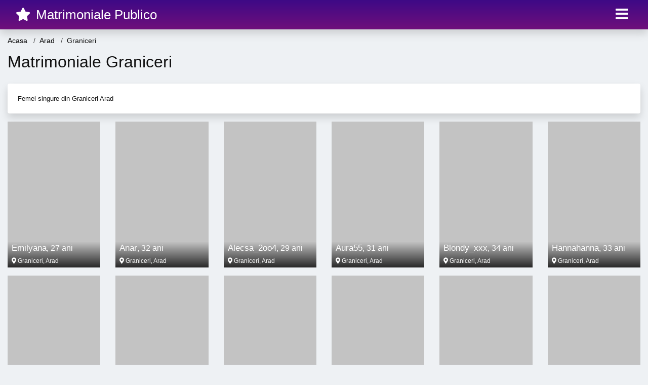

--- FILE ---
content_type: text/html; charset=UTF-8
request_url: https://matrimonialepublico.com/anunturi/arad/graniceri
body_size: 10971
content:
<!doctype html>
<html lang="ro">
<head>
<meta charset="utf-8">
<meta name="viewport" content="width=device-width, initial-scale=1, shrink-to-fit=no">

<title>Matrimoniale Graniceri</title>


<link rel="dns-prefetch" href="//www.mediacx.com">
<link rel="dns-prefetch" href="//fonts.googleapis.com">
<link rel="dns-prefetch" href="//cdnjs.cloudflare.com">
<link rel="dns-prefetch" href="//cdn.jsdelivr.net">

<!--<link href="//fonts.googleapis.com/css2?family=Roboto:wght@300;400;600;700;800&display=swap" rel="stylesheet">-->

<link href="//cdnjs.cloudflare.com/ajax/libs/font-awesome/5.13.0/css/all.min.css" rel="stylesheet">

<style>
:root {
    --header-bg-color-from: #3E0986;
    --header-bg-color-to: #6F0F7B;
    --header-text-color: #FFF;
    --site-bg-color: #eef1f4;
    --site-text-color: #111111;
    --site-link-color: #f13656;
    --site-link-hover-color: #f13656;
    --site-theme-color: #f13656;
    --site-home-slider-bg-color: ;
    --home-newprofiles-bg-color: #ffffff;
    --site-home-icons-color: ;
    --profiles-btn-bg-color: #f13656;
    --profiles-btn-text-color: #ffffff;
}
.hi1 { background-image: url(/upload/matrimonialepublico.com/design/home/matrimoniale-intalniri-publi-24.jpg) !important;}
.hi2 { background-image: url(/upload/matrimonialepublico.com/design/home/matrimoniale-publi.jpg) !important;}
.hi3 { background-image: url(/upload/matrimonialepublico.com/design/home/matrimoniale-publitim.jpg) !important;}
.hi4 { background-image: url(/upload/matrimonialepublico.com/design/home/matrimoniale-romania.jpg) !important;}

</style>

<link href="/assets/css/prod/bootstrap.min.css?v=202204111456" rel="stylesheet">
<link href="/assets/css/prod/styles.css?v=202204111456" rel="stylesheet">

<link rel="canonical" href="https://matrimonialepublico.com/anunturi/arad/graniceri">
<link rel="shortcut icon" type="image/png" href="/static/images/favicon.ico">



<script src="/sixupush.sw.js?version=2.0.1"></script>


</head>
<body>


<div class="">

<header class="mainHeader small">
    
    <div class="position-relative">
        <div class="navbg bg-warning"></div>
        <nav class="navbar navbar-expand-lg navbar-dark shadow py-0">
            <div class="container-fluid">
                <a class="navbar-brand fs20 fs26-md" href="https://matrimonialepublico.com/">
                                        <i class="fas fa-star mr-1"></i>
                    <span class="">Matrimoniale Publico</span>
                                    </a>
                <button class="navbar-toggler" type="button" data-toggle="collapse" data-target="#navbarMain" aria-controls="navbarMain" aria-expanded="false" aria-label="Meniu"><span class="navbar-toggler-icon"></span></button>
                <div class="collapse navbar-collapse" id="navbarMain">
                    <ul class="navbar-nav ml-auto align-items-center">
                                                                        <li class="nav-item active dropdown">
                            <a class="nav-link dropdown-toggle_ fs28" href="" role="button" data-toggle="dropdown" aria-haspopup="true" aria-expanded="false">
                                <i class="fas fa-bars d-none d-md-inline-block"></i>
                            </a>
                            <div class="dropdown-menu dropdown-menu-right dropdown-multicol" style="z-index: 999 !important;">
                                <div class="dropdown-row">
                                                                                                                <!-- OLD -->
                                                                                                                                                                                <a class="dropdown-item" href="https://matrimonialepublico.com/matrimoniale/alba">Alba</a>
                                                                                            <a class="dropdown-item" href="https://matrimonialepublico.com/matrimoniale/arad">Arad</a>
                                                                                            <a class="dropdown-item" href="https://matrimonialepublico.com/matrimoniale/arges">Arges</a>
                                                                                            <a class="dropdown-item" href="https://matrimonialepublico.com/matrimoniale/bacau">Bacau</a>
                                                                                            <a class="dropdown-item" href="https://matrimonialepublico.com/matrimoniale/bihor">Bihor</a>
                                                                                            <a class="dropdown-item" href="https://matrimonialepublico.com/matrimoniale/bistrita-nasaud">Bistrita-Nasaud</a>
                                                                                            <a class="dropdown-item" href="https://matrimonialepublico.com/matrimoniale/botosani">Botosani</a>
                                                                                            <a class="dropdown-item" href="https://matrimonialepublico.com/matrimoniale/braila">Braila</a>
                                                                                            <a class="dropdown-item" href="https://matrimonialepublico.com/matrimoniale/brasov">Brasov</a>
                                                                                            <a class="dropdown-item" href="https://matrimonialepublico.com/matrimoniale/bucuresti">Bucuresti</a>
                                                                                            <a class="dropdown-item" href="https://matrimonialepublico.com/matrimoniale/buzau">Buzau</a>
                                                                                            <a class="dropdown-item" href="https://matrimonialepublico.com/matrimoniale/calarasi">Calarasi</a>
                                                                                            <a class="dropdown-item" href="https://matrimonialepublico.com/matrimoniale/caras-severin">Caras-Severin</a>
                                                                                            <a class="dropdown-item" href="https://matrimonialepublico.com/matrimoniale/cluj">Cluj</a>
                                                                                            <a class="dropdown-item" href="https://matrimonialepublico.com/matrimoniale/constanta">Constanta</a>
                                                                                            <a class="dropdown-item" href="https://matrimonialepublico.com/matrimoniale/covasna">Covasna</a>
                                                                                            <a class="dropdown-item" href="https://matrimonialepublico.com/matrimoniale/dambovita">Dambovita</a>
                                                                                            <a class="dropdown-item" href="https://matrimonialepublico.com/matrimoniale/dolj">Dolj</a>
                                                                                            <a class="dropdown-item" href="https://matrimonialepublico.com/matrimoniale/galati">Galati</a>
                                                                                            <a class="dropdown-item" href="https://matrimonialepublico.com/matrimoniale/giurgiu">Giurgiu</a>
                                                                                            <a class="dropdown-item" href="https://matrimonialepublico.com/matrimoniale/gorj">Gorj</a>
                                                                                            <a class="dropdown-item" href="https://matrimonialepublico.com/matrimoniale/harghita">Harghita</a>
                                                                                            <a class="dropdown-item" href="https://matrimonialepublico.com/matrimoniale/hunedoara">Hunedoara</a>
                                                                                            <a class="dropdown-item" href="https://matrimonialepublico.com/matrimoniale/ialomita">Ialomita</a>
                                                                                            <a class="dropdown-item" href="https://matrimonialepublico.com/matrimoniale/iasi">Iasi</a>
                                                                                            <a class="dropdown-item" href="https://matrimonialepublico.com/matrimoniale/ilfov">Ilfov</a>
                                                                                            <a class="dropdown-item" href="https://matrimonialepublico.com/matrimoniale/maramures">Maramures</a>
                                                                                            <a class="dropdown-item" href="https://matrimonialepublico.com/matrimoniale/mehedinti">Mehedinti</a>
                                                                                            <a class="dropdown-item" href="https://matrimonialepublico.com/matrimoniale/mures">Mures</a>
                                                                                            <a class="dropdown-item" href="https://matrimonialepublico.com/matrimoniale/neamt">Neamt</a>
                                                                                            <a class="dropdown-item" href="https://matrimonialepublico.com/matrimoniale/olt">Olt</a>
                                                                                            <a class="dropdown-item" href="https://matrimonialepublico.com/matrimoniale/prahova">Prahova</a>
                                                                                            <a class="dropdown-item" href="https://matrimonialepublico.com/matrimoniale/salaj">Salaj</a>
                                                                                            <a class="dropdown-item" href="https://matrimonialepublico.com/matrimoniale/satu-mare">Satu-Mare</a>
                                                                                            <a class="dropdown-item" href="https://matrimonialepublico.com/matrimoniale/sibiu">Sibiu</a>
                                                                                            <a class="dropdown-item" href="https://matrimonialepublico.com/matrimoniale/suceava">Suceava</a>
                                                                                            <a class="dropdown-item" href="https://matrimonialepublico.com/matrimoniale/teleorman">Teleorman</a>
                                                                                            <a class="dropdown-item" href="https://matrimonialepublico.com/matrimoniale/timis">Timis</a>
                                                                                            <a class="dropdown-item" href="https://matrimonialepublico.com/matrimoniale/tulcea">Tulcea</a>
                                                                                            <a class="dropdown-item" href="https://matrimonialepublico.com/matrimoniale/valcea">Valcea</a>
                                                                                            <a class="dropdown-item" href="https://matrimonialepublico.com/matrimoniale/vaslui">Vaslui</a>
                                                                                            <a class="dropdown-item" href="https://matrimonialepublico.com/matrimoniale/vrancea">Vrancea</a>
                                                                                                                                                                                            </div>
                            </div>
                        </li>
                                            </ul>
                </div>
            </div>
        </nav>
    </div>

    
    
</header>

<div class="container-fluid">


<ul class="breadcrumbs" itemscope="" itemtype="https://schema.org/BreadcrumbList">
    <li itemprop="itemListElement" itemscope="" itemtype="http://schema.org/ListItem">
        <a itemprop="item" href="https://matrimonialepublico.com/"><span itemprop="name">Acasa</span></a>
        <meta itemprop="position" content="1">
    </li>
                <li itemprop="itemListElement" itemscope="" itemtype="http://schema.org/ListItem">
            <a itemprop="item" href="https://matrimonialepublico.com/matrimoniale/arad"> <span itemprop="name">Arad</span></a>
            <meta itemprop="position" content="2">
        </li>
        <li class="current">Graniceri</li>
    </ul>

<div class="d-flex py-4">
    <h1 class="fs24 fs32-md m-0">Matrimoniale Graniceri</h1>
</div>

<div class="card border-0 shadow mb-3">
    <div class="card-body fs13">
                            <div class="boxVMore">
                <div class="boxVMoreTxtBox"><div class="boxVMoreTxt"><p class="mb-0">Femei singure din Graniceri Arad</p></div></div>
                <div class="boxVMoreBtn"><a href="#"><i class="fa fa-angle-down"></i></a></div>
            </div>
            </div>
</div>


<div class="profilesList mb-4" data-base="https://matrimonialepublico.com">
    <div class="row">
                        <div class="col-12 col-sm-6 col-md-2 col-lg-2 d-md-flex">
        <div class="profile2 d-flex flex-column minw100 mb-3 btnProfileSWS mcPointer" data-profile-id="3801" data-profile-name="Emilyana" data-profile-age="27" data-profile-city="Graniceri, Arad">
            <div class="image flex-shrink-0">
            <img data-original="https://www.mediacx.com/123matrimoniale/upload/thumbs/150-1877425_3801.jpg" alt="" class="lazyload img-fluid w-100" style="height: 288px;">
        </div>
        <div class="text ">
            <div class="name fs15 fs17-md pl-2 mb-1">Emilyana<span class="age fs16">, 27 ani</span></div>
                                    <div class="city fs12 pl-2 mb-1"><i class="fas fa-map-marker-alt"></i> Graniceri, Arad</div>
                                            </div>
            </div>
</div><div class="col-12 col-sm-6 col-md-2 col-lg-2 d-md-flex">
        <div class="profile2 d-flex flex-column minw100 mb-3 btnProfileSWS mcPointer" data-profile-id="2399" data-profile-name="Anar" data-profile-age="32" data-profile-city="Graniceri, Arad">
            <div class="image flex-shrink-0">
            <img data-original="https://www.mediacx.com/123matrimoniale/upload/thumbs/150-5688588_2399.jpg" alt="" class="lazyload img-fluid w-100" style="height: 288px;">
        </div>
        <div class="text ">
            <div class="name fs15 fs17-md pl-2 mb-1">Anar<span class="age fs16">, 32 ani</span></div>
                                    <div class="city fs12 pl-2 mb-1"><i class="fas fa-map-marker-alt"></i> Graniceri, Arad</div>
                                            </div>
            </div>
</div><div class="col-12 col-sm-6 col-md-2 col-lg-2 d-md-flex">
        <div class="profile2 d-flex flex-column minw100 mb-3 btnProfileSWS mcPointer" data-profile-id="9039" data-profile-name="Alecsa_2oo4" data-profile-age="29" data-profile-city="Graniceri, Arad">
            <div class="image flex-shrink-0">
            <img data-original="https://www.mediacx.com/mezo/upload/thumbs/150-9589721_4039.jpg" alt="" class="lazyload img-fluid w-100" style="height: 288px;">
        </div>
        <div class="text ">
            <div class="name fs15 fs17-md pl-2 mb-1">Alecsa_2oo4<span class="age fs16">, 29 ani</span></div>
                                    <div class="city fs12 pl-2 mb-1"><i class="fas fa-map-marker-alt"></i> Graniceri, Arad</div>
                                            </div>
            </div>
</div><div class="col-12 col-sm-6 col-md-2 col-lg-2 d-md-flex">
        <div class="profile2 d-flex flex-column minw100 mb-3 btnProfileSWS mcPointer" data-profile-id="6925" data-profile-name="Aura55" data-profile-age="31" data-profile-city="Graniceri, Arad">
            <div class="image flex-shrink-0">
            <img data-original="https://www.mediacx.com/mezo/upload/thumbs/150-5019085_1925.jpg" alt="" class="lazyload img-fluid w-100" style="height: 288px;">
        </div>
        <div class="text ">
            <div class="name fs15 fs17-md pl-2 mb-1">Aura55<span class="age fs16">, 31 ani</span></div>
                                    <div class="city fs12 pl-2 mb-1"><i class="fas fa-map-marker-alt"></i> Graniceri, Arad</div>
                                            </div>
            </div>
</div><div class="col-12 col-sm-6 col-md-2 col-lg-2 d-md-flex">
        <div class="profile2 d-flex flex-column minw100 mb-3 btnProfileSWS mcPointer" data-profile-id="708" data-profile-name="Blondy_xxx" data-profile-age="34" data-profile-city="Graniceri, Arad">
            <div class="image flex-shrink-0">
            <img data-original="https://www.mediacx.com/123matrimoniale/upload/thumbs/150-4840734_708.jpg" alt="" class="lazyload img-fluid w-100" style="height: 288px;">
        </div>
        <div class="text ">
            <div class="name fs15 fs17-md pl-2 mb-1">Blondy_xxx<span class="age fs16">, 34 ani</span></div>
                                    <div class="city fs12 pl-2 mb-1"><i class="fas fa-map-marker-alt"></i> Graniceri, Arad</div>
                                            </div>
            </div>
</div><div class="col-12 col-sm-6 col-md-2 col-lg-2 d-md-flex">
        <div class="profile2 d-flex flex-column minw100 mb-3 btnProfileSWS mcPointer" data-profile-id="8644" data-profile-name="Hannahanna" data-profile-age="33" data-profile-city="Graniceri, Arad">
            <div class="image flex-shrink-0">
            <img data-original="https://www.mediacx.com/mezo/upload/thumbs/150-8205708_3644.jpg" alt="" class="lazyload img-fluid w-100" style="height: 288px;">
        </div>
        <div class="text ">
            <div class="name fs15 fs17-md pl-2 mb-1">Hannahanna<span class="age fs16">, 33 ani</span></div>
                                    <div class="city fs12 pl-2 mb-1"><i class="fas fa-map-marker-alt"></i> Graniceri, Arad</div>
                                            </div>
            </div>
</div><div class="col-12 col-sm-6 col-md-2 col-lg-2 d-md-flex">
        <div class="profile2 d-flex flex-column minw100 mb-3 btnProfileSWS mcPointer" data-profile-id="3832" data-profile-name="Iordacheanu67" data-profile-age="30" data-profile-city="Graniceri, Arad">
            <div class="image flex-shrink-0">
            <img data-original="https://www.mediacx.com/123matrimoniale/upload/thumbs/150-6945846_3832.jpg" alt="" class="lazyload img-fluid w-100" style="height: 288px;">
        </div>
        <div class="text ">
            <div class="name fs15 fs17-md pl-2 mb-1">Iordacheanu67<span class="age fs16">, 30 ani</span></div>
                                    <div class="city fs12 pl-2 mb-1"><i class="fas fa-map-marker-alt"></i> Graniceri, Arad</div>
                                            </div>
            </div>
</div><div class="col-12 col-sm-6 col-md-2 col-lg-2 d-md-flex">
        <div class="profile2 d-flex flex-column minw100 mb-3 btnProfileSWS mcPointer" data-profile-id="5703" data-profile-name="Alexandra2012" data-profile-age="27" data-profile-city="Graniceri, Arad">
            <div class="image flex-shrink-0">
            <img data-original="https://www.mediacx.com/mezo/upload/thumbs/150-4251580_703.jpg" alt="" class="lazyload img-fluid w-100" style="height: 288px;">
        </div>
        <div class="text ">
            <div class="name fs15 fs17-md pl-2 mb-1">Alexandra2012<span class="age fs16">, 27 ani</span></div>
                                    <div class="city fs12 pl-2 mb-1"><i class="fas fa-map-marker-alt"></i> Graniceri, Arad</div>
                                            </div>
            </div>
</div><div class="col-12 col-sm-6 col-md-2 col-lg-2 d-md-flex">
        <div class="profile2 d-flex flex-column minw100 mb-3 btnProfileSWS mcPointer" data-profile-id="201" data-profile-name="Niculina1962" data-profile-age="26" data-profile-city="Graniceri, Arad">
            <div class="image flex-shrink-0">
            <img data-original="https://www.mediacx.com/123matrimoniale/upload/thumbs/150-3227602_201.jpg" alt="" class="lazyload img-fluid w-100" style="height: 288px;">
        </div>
        <div class="text ">
            <div class="name fs15 fs17-md pl-2 mb-1">Niculina1962<span class="age fs16">, 26 ani</span></div>
                                    <div class="city fs12 pl-2 mb-1"><i class="fas fa-map-marker-alt"></i> Graniceri, Arad</div>
                                            </div>
            </div>
</div><div class="col-12 col-sm-6 col-md-2 col-lg-2 d-md-flex">
        <div class="profile2 d-flex flex-column minw100 mb-3 btnProfileSWS mcPointer" data-profile-id="9470" data-profile-name="Nona_s" data-profile-age="27" data-profile-city="Graniceri, Arad">
            <div class="image flex-shrink-0">
            <img data-original="https://www.mediacx.com/mezo/upload/thumbs/150-1164704_4470.jpg" alt="" class="lazyload img-fluid w-100" style="height: 288px;">
        </div>
        <div class="text ">
            <div class="name fs15 fs17-md pl-2 mb-1">Nona_s<span class="age fs16">, 27 ani</span></div>
                                    <div class="city fs12 pl-2 mb-1"><i class="fas fa-map-marker-alt"></i> Graniceri, Arad</div>
                                            </div>
            </div>
</div><div class="col-12 col-sm-6 col-md-2 col-lg-2 d-md-flex">
        <div class="profile2 d-flex flex-column minw100 mb-3 btnProfileSWS mcPointer" data-profile-id="396" data-profile-name="Mocanu" data-profile-age="32" data-profile-city="Graniceri, Arad">
            <div class="image flex-shrink-0">
            <img data-original="https://www.mediacx.com/123matrimoniale/upload/thumbs/150-6785943_396.jpg" alt="" class="lazyload img-fluid w-100" style="height: 288px;">
        </div>
        <div class="text ">
            <div class="name fs15 fs17-md pl-2 mb-1">Mocanu<span class="age fs16">, 32 ani</span></div>
                                    <div class="city fs12 pl-2 mb-1"><i class="fas fa-map-marker-alt"></i> Graniceri, Arad</div>
                                            </div>
            </div>
</div><div class="col-12 col-sm-6 col-md-2 col-lg-2 d-md-flex">
        <div class="profile2 d-flex flex-column minw100 mb-3 btnProfileSWS mcPointer" data-profile-id="1216" data-profile-name="Cinevadeparte" data-profile-age="34" data-profile-city="Graniceri, Arad">
            <div class="image flex-shrink-0">
            <img data-original="https://www.mediacx.com/123matrimoniale/upload/thumbs/150-9371638_1216.jpg" alt="" class="lazyload img-fluid w-100" style="height: 288px;">
        </div>
        <div class="text ">
            <div class="name fs15 fs17-md pl-2 mb-1">Cinevadeparte<span class="age fs16">, 34 ani</span></div>
                                    <div class="city fs12 pl-2 mb-1"><i class="fas fa-map-marker-alt"></i> Graniceri, Arad</div>
                                            </div>
            </div>
</div><div class="col-12 col-sm-6 col-md-2 col-lg-2 d-md-flex">
        <div class="profile2 d-flex flex-column minw100 mb-3 btnProfileSWS mcPointer" data-profile-id="4031" data-profile-name="Ana_08" data-profile-age="31" data-profile-city="Graniceri, Arad">
            <div class="image flex-shrink-0">
            <img data-original="https://www.mediacx.com/123matrimoniale/upload/thumbs/150-3585165_4031.jpg" alt="" class="lazyload img-fluid w-100" style="height: 288px;">
        </div>
        <div class="text ">
            <div class="name fs15 fs17-md pl-2 mb-1">Ana_08<span class="age fs16">, 31 ani</span></div>
                                    <div class="city fs12 pl-2 mb-1"><i class="fas fa-map-marker-alt"></i> Graniceri, Arad</div>
                                            </div>
            </div>
</div><div class="col-12 col-sm-6 col-md-2 col-lg-2 d-md-flex">
        <div class="profile2 d-flex flex-column minw100 mb-3 btnProfileSWS mcPointer" data-profile-id="6738" data-profile-name="Autumn43" data-profile-age="27" data-profile-city="Graniceri, Arad">
            <div class="image flex-shrink-0">
            <img data-original="https://www.mediacx.com/mezo/upload/thumbs/150-5862890_1738.jpg" alt="" class="lazyload img-fluid w-100" style="height: 288px;">
        </div>
        <div class="text ">
            <div class="name fs15 fs17-md pl-2 mb-1">Autumn43<span class="age fs16">, 27 ani</span></div>
                                    <div class="city fs12 pl-2 mb-1"><i class="fas fa-map-marker-alt"></i> Graniceri, Arad</div>
                                            </div>
            </div>
</div><div class="col-12 col-sm-6 col-md-2 col-lg-2 d-md-flex">
        <div class="profile2 d-flex flex-column minw100 mb-3 btnProfileSWS mcPointer" data-profile-id="9008" data-profile-name="Rikiniki2001" data-profile-age="31" data-profile-city="Graniceri, Arad">
            <div class="image flex-shrink-0">
            <img data-original="https://www.mediacx.com/mezo/upload/thumbs/150-7030599_4008.jpg" alt="" class="lazyload img-fluid w-100" style="height: 288px;">
        </div>
        <div class="text ">
            <div class="name fs15 fs17-md pl-2 mb-1">Rikiniki2001<span class="age fs16">, 31 ani</span></div>
                                    <div class="city fs12 pl-2 mb-1"><i class="fas fa-map-marker-alt"></i> Graniceri, Arad</div>
                                            </div>
            </div>
</div><div class="col-12 col-sm-6 col-md-2 col-lg-2 d-md-flex">
        <div class="profile2 d-flex flex-column minw100 mb-3 btnProfileSWS mcPointer" data-profile-id="6024" data-profile-name="Elena__" data-profile-age="27" data-profile-city="Graniceri, Arad">
            <div class="image flex-shrink-0">
            <img data-original="https://www.mediacx.com/mezo/upload/thumbs/150-9530716_1024.jpg" alt="" class="lazyload img-fluid w-100" style="height: 288px;">
        </div>
        <div class="text ">
            <div class="name fs15 fs17-md pl-2 mb-1">Elena__<span class="age fs16">, 27 ani</span></div>
                                    <div class="city fs12 pl-2 mb-1"><i class="fas fa-map-marker-alt"></i> Graniceri, Arad</div>
                                            </div>
            </div>
</div><div class="col-12 col-sm-6 col-md-2 col-lg-2 d-md-flex">
        <div class="profile2 d-flex flex-column minw100 mb-3 btnProfileSWS mcPointer" data-profile-id="6349" data-profile-name="Dannymary2006" data-profile-age="31" data-profile-city="Graniceri, Arad">
            <div class="image flex-shrink-0">
            <img data-original="https://www.mediacx.com/mezo/upload/thumbs/150-6950541_1349.jpg" alt="" class="lazyload img-fluid w-100" style="height: 288px;">
        </div>
        <div class="text ">
            <div class="name fs15 fs17-md pl-2 mb-1">Dannymary2006<span class="age fs16">, 31 ani</span></div>
                                    <div class="city fs12 pl-2 mb-1"><i class="fas fa-map-marker-alt"></i> Graniceri, Arad</div>
                                            </div>
            </div>
</div><div class="col-12 col-sm-6 col-md-2 col-lg-2 d-md-flex">
        <div class="profile2 d-flex flex-column minw100 mb-3 btnProfileSWS mcPointer" data-profile-id="3905" data-profile-name="Indubitabila" data-profile-age="34" data-profile-city="Graniceri, Arad">
            <div class="image flex-shrink-0">
            <img data-original="https://www.mediacx.com/123matrimoniale/upload/thumbs/150-5903884_3905.jpg" alt="" class="lazyload img-fluid w-100" style="height: 288px;">
        </div>
        <div class="text ">
            <div class="name fs15 fs17-md pl-2 mb-1">Indubitabila<span class="age fs16">, 34 ani</span></div>
                                    <div class="city fs12 pl-2 mb-1"><i class="fas fa-map-marker-alt"></i> Graniceri, Arad</div>
                                            </div>
            </div>
</div><div class="col-12 col-sm-6 col-md-2 col-lg-2 d-md-flex">
        <div class="profile2 d-flex flex-column minw100 mb-3 btnProfileSWS mcPointer" data-profile-id="3204" data-profile-name="Nela22" data-profile-age="28" data-profile-city="Graniceri, Arad">
            <div class="image flex-shrink-0">
            <img data-original="https://www.mediacx.com/123matrimoniale/upload/thumbs/150-2461634_3204.jpg" alt="" class="lazyload img-fluid w-100" style="height: 288px;">
        </div>
        <div class="text ">
            <div class="name fs15 fs17-md pl-2 mb-1">Nela22<span class="age fs16">, 28 ani</span></div>
                                    <div class="city fs12 pl-2 mb-1"><i class="fas fa-map-marker-alt"></i> Graniceri, Arad</div>
                                            </div>
            </div>
</div><div class="col-12 col-sm-6 col-md-2 col-lg-2 d-md-flex">
        <div class="profile2 d-flex flex-column minw100 mb-3 btnProfileSWS mcPointer" data-profile-id="4024" data-profile-name="Corina_ct" data-profile-age="32" data-profile-city="Graniceri, Arad">
            <div class="image flex-shrink-0">
            <img data-original="https://www.mediacx.com/123matrimoniale/upload/thumbs/150-1408529_4024.jpg" alt="" class="lazyload img-fluid w-100" style="height: 288px;">
        </div>
        <div class="text ">
            <div class="name fs15 fs17-md pl-2 mb-1">Corina_ct<span class="age fs16">, 32 ani</span></div>
                                    <div class="city fs12 pl-2 mb-1"><i class="fas fa-map-marker-alt"></i> Graniceri, Arad</div>
                                            </div>
            </div>
</div><div class="col-12 col-sm-6 col-md-2 col-lg-2 d-md-flex">
        <div class="profile2 d-flex flex-column minw100 mb-3 btnProfileSWS mcPointer" data-profile-id="7739" data-profile-name="Dana777" data-profile-age="26" data-profile-city="Graniceri, Arad">
            <div class="image flex-shrink-0">
            <img data-original="https://www.mediacx.com/mezo/upload/thumbs/150-8478634_2739.jpg" alt="" class="lazyload img-fluid w-100" style="height: 288px;">
        </div>
        <div class="text ">
            <div class="name fs15 fs17-md pl-2 mb-1">Dana777<span class="age fs16">, 26 ani</span></div>
                                    <div class="city fs12 pl-2 mb-1"><i class="fas fa-map-marker-alt"></i> Graniceri, Arad</div>
                                            </div>
            </div>
</div><div class="col-12 col-sm-6 col-md-2 col-lg-2 d-md-flex">
        <div class="profile2 d-flex flex-column minw100 mb-3 btnProfileSWS mcPointer" data-profile-id="9075" data-profile-name="Zuzulina" data-profile-age="27" data-profile-city="Graniceri, Arad">
            <div class="image flex-shrink-0">
            <img data-original="https://www.mediacx.com/mezo/upload/thumbs/150-3391322_4075.jpg" alt="" class="lazyload img-fluid w-100" style="height: 288px;">
        </div>
        <div class="text ">
            <div class="name fs15 fs17-md pl-2 mb-1">Zuzulina<span class="age fs16">, 27 ani</span></div>
                                    <div class="city fs12 pl-2 mb-1"><i class="fas fa-map-marker-alt"></i> Graniceri, Arad</div>
                                            </div>
            </div>
</div><div class="col-12 col-sm-6 col-md-2 col-lg-2 d-md-flex">
        <div class="profile2 d-flex flex-column minw100 mb-3 btnProfileSWS mcPointer" data-profile-id="1999" data-profile-name="Dulcik4you" data-profile-age="33" data-profile-city="Graniceri, Arad">
            <div class="image flex-shrink-0">
            <img data-original="https://www.mediacx.com/123matrimoniale/upload/thumbs/150-8084218_1999.jpg" alt="" class="lazyload img-fluid w-100" style="height: 288px;">
        </div>
        <div class="text ">
            <div class="name fs15 fs17-md pl-2 mb-1">Dulcik4you<span class="age fs16">, 33 ani</span></div>
                                    <div class="city fs12 pl-2 mb-1"><i class="fas fa-map-marker-alt"></i> Graniceri, Arad</div>
                                            </div>
            </div>
</div><div class="col-12 col-sm-6 col-md-2 col-lg-2 d-md-flex">
        <div class="profile2 d-flex flex-column minw100 mb-3 btnProfileSWS mcPointer" data-profile-id="508" data-profile-name="Gabriella28" data-profile-age="30" data-profile-city="Graniceri, Arad">
            <div class="image flex-shrink-0">
            <img data-original="https://www.mediacx.com/123matrimoniale/upload/thumbs/150-5916206_508.jpg" alt="" class="lazyload img-fluid w-100" style="height: 288px;">
        </div>
        <div class="text ">
            <div class="name fs15 fs17-md pl-2 mb-1">Gabriella28<span class="age fs16">, 30 ani</span></div>
                                    <div class="city fs12 pl-2 mb-1"><i class="fas fa-map-marker-alt"></i> Graniceri, Arad</div>
                                            </div>
            </div>
</div><div class="col-12 col-sm-6 col-md-2 col-lg-2 d-md-flex">
        <div class="profile2 d-flex flex-column minw100 mb-3 btnProfileSWS mcPointer" data-profile-id="5579" data-profile-name="Elenittta" data-profile-age="33" data-profile-city="Graniceri, Arad">
            <div class="image flex-shrink-0">
            <img data-original="https://www.mediacx.com/mezo/upload/thumbs/150-7591912_579.jpg" alt="" class="lazyload img-fluid w-100" style="height: 288px;">
        </div>
        <div class="text ">
            <div class="name fs15 fs17-md pl-2 mb-1">Elenittta<span class="age fs16">, 33 ani</span></div>
                                    <div class="city fs12 pl-2 mb-1"><i class="fas fa-map-marker-alt"></i> Graniceri, Arad</div>
                                            </div>
            </div>
</div><div class="col-12 col-sm-6 col-md-2 col-lg-2 d-md-flex">
        <div class="profile2 d-flex flex-column minw100 mb-3 btnProfileSWS mcPointer" data-profile-id="328" data-profile-name="Ifallbutistillrise" data-profile-age="29" data-profile-city="Graniceri, Arad">
            <div class="image flex-shrink-0">
            <img data-original="https://www.mediacx.com/123matrimoniale/upload/thumbs/150-8524383_328.jpg" alt="" class="lazyload img-fluid w-100" style="height: 288px;">
        </div>
        <div class="text ">
            <div class="name fs15 fs17-md pl-2 mb-1">Ifallbutistillrise<span class="age fs16">, 29 ani</span></div>
                                    <div class="city fs12 pl-2 mb-1"><i class="fas fa-map-marker-alt"></i> Graniceri, Arad</div>
                                            </div>
            </div>
</div><div class="col-12 col-sm-6 col-md-2 col-lg-2 d-md-flex">
        <div class="profile2 d-flex flex-column minw100 mb-3 btnProfileSWS mcPointer" data-profile-id="7524" data-profile-name="Carmen2009" data-profile-age="32" data-profile-city="Graniceri, Arad">
            <div class="image flex-shrink-0">
            <img data-original="https://www.mediacx.com/mezo/upload/thumbs/150-6084192_2524.jpg" alt="" class="lazyload img-fluid w-100" style="height: 288px;">
        </div>
        <div class="text ">
            <div class="name fs15 fs17-md pl-2 mb-1">Carmen2009<span class="age fs16">, 32 ani</span></div>
                                    <div class="city fs12 pl-2 mb-1"><i class="fas fa-map-marker-alt"></i> Graniceri, Arad</div>
                                            </div>
            </div>
</div><div class="col-12 col-sm-6 col-md-2 col-lg-2 d-md-flex">
        <div class="profile2 d-flex flex-column minw100 mb-3 btnProfileSWS mcPointer" data-profile-id="5049" data-profile-name="Nikole23" data-profile-age="32" data-profile-city="Graniceri, Arad">
            <div class="image flex-shrink-0">
            <img data-original="https://www.mediacx.com/mezo/upload/thumbs/150-7759849_49.jpg" alt="" class="lazyload img-fluid w-100" style="height: 288px;">
        </div>
        <div class="text ">
            <div class="name fs15 fs17-md pl-2 mb-1">Nikole23<span class="age fs16">, 32 ani</span></div>
                                    <div class="city fs12 pl-2 mb-1"><i class="fas fa-map-marker-alt"></i> Graniceri, Arad</div>
                                            </div>
            </div>
</div><div class="col-12 col-sm-6 col-md-2 col-lg-2 d-md-flex">
        <div class="profile2 d-flex flex-column minw100 mb-3 btnProfileSWS mcPointer" data-profile-id="5833" data-profile-name="Crysflower" data-profile-age="33" data-profile-city="Graniceri, Arad">
            <div class="image flex-shrink-0">
            <img data-original="https://www.mediacx.com/mezo/upload/thumbs/150-9592122_833.jpg" alt="" class="lazyload img-fluid w-100" style="height: 288px;">
        </div>
        <div class="text ">
            <div class="name fs15 fs17-md pl-2 mb-1">Crysflower<span class="age fs16">, 33 ani</span></div>
                                    <div class="city fs12 pl-2 mb-1"><i class="fas fa-map-marker-alt"></i> Graniceri, Arad</div>
                                            </div>
            </div>
</div><div class="col-12 col-sm-6 col-md-2 col-lg-2 d-md-flex">
        <div class="profile2 d-flex flex-column minw100 mb-3 btnProfileSWS mcPointer" data-profile-id="2686" data-profile-name="Crinutza" data-profile-age="35" data-profile-city="Graniceri, Arad">
            <div class="image flex-shrink-0">
            <img data-original="https://www.mediacx.com/123matrimoniale/upload/thumbs/150-6747169_2686.jpg" alt="" class="lazyload img-fluid w-100" style="height: 288px;">
        </div>
        <div class="text ">
            <div class="name fs15 fs17-md pl-2 mb-1">Crinutza<span class="age fs16">, 35 ani</span></div>
                                    <div class="city fs12 pl-2 mb-1"><i class="fas fa-map-marker-alt"></i> Graniceri, Arad</div>
                                            </div>
            </div>
</div><div class="col-12 col-sm-6 col-md-2 col-lg-2 d-md-flex">
        <div class="profile2 d-flex flex-column minw100 mb-3 btnProfileSWS mcPointer" data-profile-id="8610" data-profile-name="Addyyna" data-profile-age="33" data-profile-city="Graniceri, Arad">
            <div class="image flex-shrink-0">
            <img data-original="https://www.mediacx.com/mezo/upload/thumbs/150-8477428_3610.jpg" alt="" class="lazyload img-fluid w-100" style="height: 288px;">
        </div>
        <div class="text ">
            <div class="name fs15 fs17-md pl-2 mb-1">Addyyna<span class="age fs16">, 33 ani</span></div>
                                    <div class="city fs12 pl-2 mb-1"><i class="fas fa-map-marker-alt"></i> Graniceri, Arad</div>
                                            </div>
            </div>
</div><div class="col-12 col-sm-6 col-md-2 col-lg-2 d-md-flex">
        <div class="profile2 d-flex flex-column minw100 mb-3 btnProfileSWS mcPointer" data-profile-id="8168" data-profile-name="Mayam" data-profile-age="35" data-profile-city="Graniceri, Arad">
            <div class="image flex-shrink-0">
            <img data-original="https://www.mediacx.com/mezo/upload/thumbs/150-6248902_3168.jpg" alt="" class="lazyload img-fluid w-100" style="height: 288px;">
        </div>
        <div class="text ">
            <div class="name fs15 fs17-md pl-2 mb-1">Mayam<span class="age fs16">, 35 ani</span></div>
                                    <div class="city fs12 pl-2 mb-1"><i class="fas fa-map-marker-alt"></i> Graniceri, Arad</div>
                                            </div>
            </div>
</div><div class="col-12 col-sm-6 col-md-2 col-lg-2 d-md-flex">
        <div class="profile2 d-flex flex-column minw100 mb-3 btnProfileSWS mcPointer" data-profile-id="6261" data-profile-name="Roxana_ioana21" data-profile-age="29" data-profile-city="Graniceri, Arad">
            <div class="image flex-shrink-0">
            <img data-original="https://www.mediacx.com/mezo/upload/thumbs/150-3170206_1261.jpg" alt="" class="lazyload img-fluid w-100" style="height: 288px;">
        </div>
        <div class="text ">
            <div class="name fs15 fs17-md pl-2 mb-1">Roxana_ioana21<span class="age fs16">, 29 ani</span></div>
                                    <div class="city fs12 pl-2 mb-1"><i class="fas fa-map-marker-alt"></i> Graniceri, Arad</div>
                                            </div>
            </div>
</div><div class="col-12 col-sm-6 col-md-2 col-lg-2 d-md-flex">
        <div class="profile2 d-flex flex-column minw100 mb-3 btnProfileSWS mcPointer" data-profile-id="3377" data-profile-name="Gina67" data-profile-age="30" data-profile-city="Graniceri, Arad">
            <div class="image flex-shrink-0">
            <img data-original="https://www.mediacx.com/123matrimoniale/upload/thumbs/150-1966406_3377.jpg" alt="" class="lazyload img-fluid w-100" style="height: 288px;">
        </div>
        <div class="text ">
            <div class="name fs15 fs17-md pl-2 mb-1">Gina67<span class="age fs16">, 30 ani</span></div>
                                    <div class="city fs12 pl-2 mb-1"><i class="fas fa-map-marker-alt"></i> Graniceri, Arad</div>
                                            </div>
            </div>
</div><div class="col-12 col-sm-6 col-md-2 col-lg-2 d-md-flex">
        <div class="profile2 d-flex flex-column minw100 mb-3 btnProfileSWS mcPointer" data-profile-id="3513" data-profile-name="Gabidana" data-profile-age="33" data-profile-city="Graniceri, Arad">
            <div class="image flex-shrink-0">
            <img data-original="https://www.mediacx.com/123matrimoniale/upload/thumbs/150-8531861_3513.jpg" alt="" class="lazyload img-fluid w-100" style="height: 288px;">
        </div>
        <div class="text ">
            <div class="name fs15 fs17-md pl-2 mb-1">Gabidana<span class="age fs16">, 33 ani</span></div>
                                    <div class="city fs12 pl-2 mb-1"><i class="fas fa-map-marker-alt"></i> Graniceri, Arad</div>
                                            </div>
            </div>
</div><div class="col-12 col-sm-6 col-md-2 col-lg-2 d-md-flex">
        <div class="profile2 d-flex flex-column minw100 mb-3 btnProfileSWS mcPointer" data-profile-id="6918" data-profile-name="Laurarobea2112" data-profile-age="30" data-profile-city="Graniceri, Arad">
            <div class="image flex-shrink-0">
            <img data-original="https://www.mediacx.com/mezo/upload/thumbs/150-7412429_1918.jpg" alt="" class="lazyload img-fluid w-100" style="height: 288px;">
        </div>
        <div class="text ">
            <div class="name fs15 fs17-md pl-2 mb-1">Laurarobea2112<span class="age fs16">, 30 ani</span></div>
                                    <div class="city fs12 pl-2 mb-1"><i class="fas fa-map-marker-alt"></i> Graniceri, Arad</div>
                                            </div>
            </div>
</div><div class="col-12 col-sm-6 col-md-2 col-lg-2 d-md-flex">
        <div class="profile2 d-flex flex-column minw100 mb-3 btnProfileSWS mcPointer" data-profile-id="5541" data-profile-name="Ionescubibescu" data-profile-age="27" data-profile-city="Graniceri, Arad">
            <div class="image flex-shrink-0">
            <img data-original="https://www.mediacx.com/mezo/upload/thumbs/150-7652256_541.jpg" alt="" class="lazyload img-fluid w-100" style="height: 288px;">
        </div>
        <div class="text ">
            <div class="name fs15 fs17-md pl-2 mb-1">Ionescubibescu<span class="age fs16">, 27 ani</span></div>
                                    <div class="city fs12 pl-2 mb-1"><i class="fas fa-map-marker-alt"></i> Graniceri, Arad</div>
                                            </div>
            </div>
</div><div class="col-12 col-sm-6 col-md-2 col-lg-2 d-md-flex">
        <div class="profile2 d-flex flex-column minw100 mb-3 btnProfileSWS mcPointer" data-profile-id="5514" data-profile-name="Bianka_78" data-profile-age="26" data-profile-city="Graniceri, Arad">
            <div class="image flex-shrink-0">
            <img data-original="https://www.mediacx.com/mezo/upload/thumbs/150-3974715_514.jpg" alt="" class="lazyload img-fluid w-100" style="height: 288px;">
        </div>
        <div class="text ">
            <div class="name fs15 fs17-md pl-2 mb-1">Bianka_78<span class="age fs16">, 26 ani</span></div>
                                    <div class="city fs12 pl-2 mb-1"><i class="fas fa-map-marker-alt"></i> Graniceri, Arad</div>
                                            </div>
            </div>
</div><div class="col-12 col-sm-6 col-md-2 col-lg-2 d-md-flex">
        <div class="profile2 d-flex flex-column minw100 mb-3 btnProfileSWS mcPointer" data-profile-id="6544" data-profile-name="Frunzanvant" data-profile-age="31" data-profile-city="Graniceri, Arad">
            <div class="image flex-shrink-0">
            <img data-original="https://www.mediacx.com/mezo/upload/thumbs/150-5309270_1544.jpg" alt="" class="lazyload img-fluid w-100" style="height: 288px;">
        </div>
        <div class="text ">
            <div class="name fs15 fs17-md pl-2 mb-1">Frunzanvant<span class="age fs16">, 31 ani</span></div>
                                    <div class="city fs12 pl-2 mb-1"><i class="fas fa-map-marker-alt"></i> Graniceri, Arad</div>
                                            </div>
            </div>
</div><div class="col-12 col-sm-6 col-md-2 col-lg-2 d-md-flex">
        <div class="profile2 d-flex flex-column minw100 mb-3 btnProfileSWS mcPointer" data-profile-id="6869" data-profile-name="Any_2009" data-profile-age="28" data-profile-city="Graniceri, Arad">
            <div class="image flex-shrink-0">
            <img data-original="https://www.mediacx.com/mezo/upload/thumbs/150-9714845_1869.jpg" alt="" class="lazyload img-fluid w-100" style="height: 288px;">
        </div>
        <div class="text ">
            <div class="name fs15 fs17-md pl-2 mb-1">Any_2009<span class="age fs16">, 28 ani</span></div>
                                    <div class="city fs12 pl-2 mb-1"><i class="fas fa-map-marker-alt"></i> Graniceri, Arad</div>
                                            </div>
            </div>
</div><div class="col-12 col-sm-6 col-md-2 col-lg-2 d-md-flex">
        <div class="profile2 d-flex flex-column minw100 mb-3 btnProfileSWS mcPointer" data-profile-id="802" data-profile-name="Sexy2008" data-profile-age="28" data-profile-city="Graniceri, Arad">
            <div class="image flex-shrink-0">
            <img data-original="https://www.mediacx.com/123matrimoniale/upload/thumbs/150-7541331_802.jpg" alt="" class="lazyload img-fluid w-100" style="height: 288px;">
        </div>
        <div class="text ">
            <div class="name fs15 fs17-md pl-2 mb-1">Sexy2008<span class="age fs16">, 28 ani</span></div>
                                    <div class="city fs12 pl-2 mb-1"><i class="fas fa-map-marker-alt"></i> Graniceri, Arad</div>
                                            </div>
            </div>
</div><div class="col-12 col-sm-6 col-md-2 col-lg-2 d-md-flex">
        <div class="profile2 d-flex flex-column minw100 mb-3 btnProfileSWS mcPointer" data-profile-id="1283" data-profile-name="Sickness" data-profile-age="28" data-profile-city="Graniceri, Arad">
            <div class="image flex-shrink-0">
            <img data-original="https://www.mediacx.com/123matrimoniale/upload/thumbs/150-7050249_1283.jpg" alt="" class="lazyload img-fluid w-100" style="height: 288px;">
        </div>
        <div class="text ">
            <div class="name fs15 fs17-md pl-2 mb-1">Sickness<span class="age fs16">, 28 ani</span></div>
                                    <div class="city fs12 pl-2 mb-1"><i class="fas fa-map-marker-alt"></i> Graniceri, Arad</div>
                                            </div>
            </div>
</div><div class="col-12 col-sm-6 col-md-2 col-lg-2 d-md-flex">
        <div class="profile2 d-flex flex-column minw100 mb-3 btnProfileSWS mcPointer" data-profile-id="1293" data-profile-name="Ralucuzta" data-profile-age="32" data-profile-city="Graniceri, Arad">
            <div class="image flex-shrink-0">
            <img data-original="https://www.mediacx.com/123matrimoniale/upload/thumbs/150-9773868_1293.jpg" alt="" class="lazyload img-fluid w-100" style="height: 288px;">
        </div>
        <div class="text ">
            <div class="name fs15 fs17-md pl-2 mb-1">Ralucuzta<span class="age fs16">, 32 ani</span></div>
                                    <div class="city fs12 pl-2 mb-1"><i class="fas fa-map-marker-alt"></i> Graniceri, Arad</div>
                                            </div>
            </div>
</div><div class="col-12 col-sm-6 col-md-2 col-lg-2 d-md-flex">
        <div class="profile2 d-flex flex-column minw100 mb-3 btnProfileSWS mcPointer" data-profile-id="5379" data-profile-name="Raluca38" data-profile-age="29" data-profile-city="Graniceri, Arad">
            <div class="image flex-shrink-0">
            <img data-original="https://www.mediacx.com/mezo/upload/thumbs/150-3464151_379.jpg" alt="" class="lazyload img-fluid w-100" style="height: 288px;">
        </div>
        <div class="text ">
            <div class="name fs15 fs17-md pl-2 mb-1">Raluca38<span class="age fs16">, 29 ani</span></div>
                                    <div class="city fs12 pl-2 mb-1"><i class="fas fa-map-marker-alt"></i> Graniceri, Arad</div>
                                            </div>
            </div>
</div><div class="col-12 col-sm-6 col-md-2 col-lg-2 d-md-flex">
        <div class="profile2 d-flex flex-column minw100 mb-3 btnProfileSWS mcPointer" data-profile-id="8058" data-profile-name="Vera63" data-profile-age="32" data-profile-city="Graniceri, Arad">
            <div class="image flex-shrink-0">
            <img data-original="https://www.mediacx.com/mezo/upload/thumbs/150-3392652_3058.jpg" alt="" class="lazyload img-fluid w-100" style="height: 288px;">
        </div>
        <div class="text ">
            <div class="name fs15 fs17-md pl-2 mb-1">Vera63<span class="age fs16">, 32 ani</span></div>
                                    <div class="city fs12 pl-2 mb-1"><i class="fas fa-map-marker-alt"></i> Graniceri, Arad</div>
                                            </div>
            </div>
</div><div class="col-12 col-sm-6 col-md-2 col-lg-2 d-md-flex">
        <div class="profile2 d-flex flex-column minw100 mb-3 btnProfileSWS mcPointer" data-profile-id="8732" data-profile-name="Marcia_br" data-profile-age="28" data-profile-city="Graniceri, Arad">
            <div class="image flex-shrink-0">
            <img data-original="https://www.mediacx.com/mezo/upload/thumbs/150-9133764_3732.jpg" alt="" class="lazyload img-fluid w-100" style="height: 288px;">
        </div>
        <div class="text ">
            <div class="name fs15 fs17-md pl-2 mb-1">Marcia_br<span class="age fs16">, 28 ani</span></div>
                                    <div class="city fs12 pl-2 mb-1"><i class="fas fa-map-marker-alt"></i> Graniceri, Arad</div>
                                            </div>
            </div>
</div><div class="col-12 col-sm-6 col-md-2 col-lg-2 d-md-flex">
        <div class="profile2 d-flex flex-column minw100 mb-3 btnProfileSWS mcPointer" data-profile-id="1770" data-profile-name="Annyah21" data-profile-age="25" data-profile-city="Graniceri, Arad">
            <div class="image flex-shrink-0">
            <img data-original="https://www.mediacx.com/123matrimoniale/upload/thumbs/150-2848456_1770.jpg" alt="" class="lazyload img-fluid w-100" style="height: 288px;">
        </div>
        <div class="text ">
            <div class="name fs15 fs17-md pl-2 mb-1">Annyah21<span class="age fs16">, 25 ani</span></div>
                                    <div class="city fs12 pl-2 mb-1"><i class="fas fa-map-marker-alt"></i> Graniceri, Arad</div>
                                            </div>
            </div>
</div><div class="col-12 col-sm-6 col-md-2 col-lg-2 d-md-flex">
        <div class="profile2 d-flex flex-column minw100 mb-3 btnProfileSWS mcPointer" data-profile-id="2171" data-profile-name="Amxip" data-profile-age="30" data-profile-city="Graniceri, Arad">
            <div class="image flex-shrink-0">
            <img data-original="https://www.mediacx.com/123matrimoniale/upload/thumbs/150-6412584_2171.jpg" alt="" class="lazyload img-fluid w-100" style="height: 288px;">
        </div>
        <div class="text ">
            <div class="name fs15 fs17-md pl-2 mb-1">Amxip<span class="age fs16">, 30 ani</span></div>
                                    <div class="city fs12 pl-2 mb-1"><i class="fas fa-map-marker-alt"></i> Graniceri, Arad</div>
                                            </div>
            </div>
</div><div class="col-12 col-sm-6 col-md-2 col-lg-2 d-md-flex">
        <div class="profile2 d-flex flex-column minw100 mb-3 btnProfileSWS mcPointer" data-profile-id="6526" data-profile-name="Alisa100" data-profile-age="31" data-profile-city="Graniceri, Arad">
            <div class="image flex-shrink-0">
            <img data-original="https://www.mediacx.com/mezo/upload/thumbs/150-3930415_1526.jpg" alt="" class="lazyload img-fluid w-100" style="height: 288px;">
        </div>
        <div class="text ">
            <div class="name fs15 fs17-md pl-2 mb-1">Alisa100<span class="age fs16">, 31 ani</span></div>
                                    <div class="city fs12 pl-2 mb-1"><i class="fas fa-map-marker-alt"></i> Graniceri, Arad</div>
                                            </div>
            </div>
</div><div class="col-12 col-sm-6 col-md-2 col-lg-2 d-md-flex">
        <div class="profile2 d-flex flex-column minw100 mb-3 btnProfileSWS mcPointer" data-profile-id="6595" data-profile-name="Mia_mi" data-profile-age="31" data-profile-city="Graniceri, Arad">
            <div class="image flex-shrink-0">
            <img data-original="https://www.mediacx.com/mezo/upload/thumbs/150-2449619_1595.jpg" alt="" class="lazyload img-fluid w-100" style="height: 288px;">
        </div>
        <div class="text ">
            <div class="name fs15 fs17-md pl-2 mb-1">Mia_mi<span class="age fs16">, 31 ani</span></div>
                                    <div class="city fs12 pl-2 mb-1"><i class="fas fa-map-marker-alt"></i> Graniceri, Arad</div>
                                            </div>
            </div>
</div><div class="col-12 col-sm-6 col-md-2 col-lg-2 d-md-flex">
        <div class="profile2 d-flex flex-column minw100 mb-3 btnProfileSWS mcPointer" data-profile-id="9002" data-profile-name="Iiiiiiiiii" data-profile-age="34" data-profile-city="Graniceri, Arad">
            <div class="image flex-shrink-0">
            <img data-original="https://www.mediacx.com/mezo/upload/thumbs/150-3815298_4002.jpg" alt="" class="lazyload img-fluid w-100" style="height: 288px;">
        </div>
        <div class="text ">
            <div class="name fs15 fs17-md pl-2 mb-1">Iiiiiiiiii<span class="age fs16">, 34 ani</span></div>
                                    <div class="city fs12 pl-2 mb-1"><i class="fas fa-map-marker-alt"></i> Graniceri, Arad</div>
                                            </div>
            </div>
</div><div class="col-12 col-sm-6 col-md-2 col-lg-2 d-md-flex">
        <div class="profile2 d-flex flex-column minw100 mb-3 btnProfileSWS mcPointer" data-profile-id="5499" data-profile-name="Roxy_web_sexy" data-profile-age="26" data-profile-city="Graniceri, Arad">
            <div class="image flex-shrink-0">
            <img data-original="https://www.mediacx.com/mezo/upload/thumbs/150-5731419_499.jpg" alt="" class="lazyload img-fluid w-100" style="height: 288px;">
        </div>
        <div class="text ">
            <div class="name fs15 fs17-md pl-2 mb-1">Roxy_web_sexy<span class="age fs16">, 26 ani</span></div>
                                    <div class="city fs12 pl-2 mb-1"><i class="fas fa-map-marker-alt"></i> Graniceri, Arad</div>
                                            </div>
            </div>
</div><div class="col-12 col-sm-6 col-md-2 col-lg-2 d-md-flex">
        <div class="profile2 d-flex flex-column minw100 mb-3 btnProfileSWS mcPointer" data-profile-id="3206" data-profile-name="Bloody" data-profile-age="29" data-profile-city="Graniceri, Arad">
            <div class="image flex-shrink-0">
            <img data-original="https://www.mediacx.com/123matrimoniale/upload/thumbs/150-4414620_3206.jpg" alt="" class="lazyload img-fluid w-100" style="height: 288px;">
        </div>
        <div class="text ">
            <div class="name fs15 fs17-md pl-2 mb-1">Bloody<span class="age fs16">, 29 ani</span></div>
                                    <div class="city fs12 pl-2 mb-1"><i class="fas fa-map-marker-alt"></i> Graniceri, Arad</div>
                                            </div>
            </div>
</div><div class="col-12 col-sm-6 col-md-2 col-lg-2 d-md-flex">
        <div class="profile2 d-flex flex-column minw100 mb-3 btnProfileSWS mcPointer" data-profile-id="8655" data-profile-name="Camelia34" data-profile-age="28" data-profile-city="Graniceri, Arad">
            <div class="image flex-shrink-0">
            <img data-original="https://www.mediacx.com/mezo/upload/thumbs/150-5014932_3655.jpg" alt="" class="lazyload img-fluid w-100" style="height: 288px;">
        </div>
        <div class="text ">
            <div class="name fs15 fs17-md pl-2 mb-1">Camelia34<span class="age fs16">, 28 ani</span></div>
                                    <div class="city fs12 pl-2 mb-1"><i class="fas fa-map-marker-alt"></i> Graniceri, Arad</div>
                                            </div>
            </div>
</div><div class="col-12 col-sm-6 col-md-2 col-lg-2 d-md-flex">
        <div class="profile2 d-flex flex-column minw100 mb-3 btnProfileSWS mcPointer" data-profile-id="77" data-profile-name="Amalia36" data-profile-age="34" data-profile-city="Graniceri, Arad">
            <div class="image flex-shrink-0">
            <img data-original="https://www.mediacx.com/123matrimoniale/upload/thumbs/150-1208564_77.jpg" alt="" class="lazyload img-fluid w-100" style="height: 288px;">
        </div>
        <div class="text ">
            <div class="name fs15 fs17-md pl-2 mb-1">Amalia36<span class="age fs16">, 34 ani</span></div>
                                    <div class="city fs12 pl-2 mb-1"><i class="fas fa-map-marker-alt"></i> Graniceri, Arad</div>
                                            </div>
            </div>
</div><div class="col-12 col-sm-6 col-md-2 col-lg-2 d-md-flex">
        <div class="profile2 d-flex flex-column minw100 mb-3 btnProfileSWS mcPointer" data-profile-id="1906" data-profile-name="Teo_46" data-profile-age="28" data-profile-city="Graniceri, Arad">
            <div class="image flex-shrink-0">
            <img data-original="https://www.mediacx.com/123matrimoniale/upload/thumbs/150-8900657_1906.jpg" alt="" class="lazyload img-fluid w-100" style="height: 288px;">
        </div>
        <div class="text ">
            <div class="name fs15 fs17-md pl-2 mb-1">Teo_46<span class="age fs16">, 28 ani</span></div>
                                    <div class="city fs12 pl-2 mb-1"><i class="fas fa-map-marker-alt"></i> Graniceri, Arad</div>
                                            </div>
            </div>
</div><div class="col-12 col-sm-6 col-md-2 col-lg-2 d-md-flex">
        <div class="profile2 d-flex flex-column minw100 mb-3 btnProfileSWS mcPointer" data-profile-id="1244" data-profile-name="Laura2lora" data-profile-age="26" data-profile-city="Graniceri, Arad">
            <div class="image flex-shrink-0">
            <img data-original="https://www.mediacx.com/123matrimoniale/upload/thumbs/150-6713411_1244.jpg" alt="" class="lazyload img-fluid w-100" style="height: 288px;">
        </div>
        <div class="text ">
            <div class="name fs15 fs17-md pl-2 mb-1">Laura2lora<span class="age fs16">, 26 ani</span></div>
                                    <div class="city fs12 pl-2 mb-1"><i class="fas fa-map-marker-alt"></i> Graniceri, Arad</div>
                                            </div>
            </div>
</div><div class="col-12 col-sm-6 col-md-2 col-lg-2 d-md-flex">
        <div class="profile2 d-flex flex-column minw100 mb-3 btnProfileSWS mcPointer" data-profile-id="8625" data-profile-name="Scumpikafoc22" data-profile-age="33" data-profile-city="Graniceri, Arad">
            <div class="image flex-shrink-0">
            <img data-original="https://www.mediacx.com/mezo/upload/thumbs/150-1901502_3625.jpg" alt="" class="lazyload img-fluid w-100" style="height: 288px;">
        </div>
        <div class="text ">
            <div class="name fs15 fs17-md pl-2 mb-1">Scumpikafoc22<span class="age fs16">, 33 ani</span></div>
                                    <div class="city fs12 pl-2 mb-1"><i class="fas fa-map-marker-alt"></i> Graniceri, Arad</div>
                                            </div>
            </div>
</div><div class="col-12 col-sm-6 col-md-2 col-lg-2 d-md-flex">
        <div class="profile2 d-flex flex-column minw100 mb-3 btnProfileSWS mcPointer" data-profile-id="7727" data-profile-name="Vizcayna" data-profile-age="33" data-profile-city="Graniceri, Arad">
            <div class="image flex-shrink-0">
            <img data-original="https://www.mediacx.com/mezo/upload/thumbs/150-1001063_2727.jpg" alt="" class="lazyload img-fluid w-100" style="height: 288px;">
        </div>
        <div class="text ">
            <div class="name fs15 fs17-md pl-2 mb-1">Vizcayna<span class="age fs16">, 33 ani</span></div>
                                    <div class="city fs12 pl-2 mb-1"><i class="fas fa-map-marker-alt"></i> Graniceri, Arad</div>
                                            </div>
            </div>
</div><div class="col-12 col-sm-6 col-md-2 col-lg-2 d-md-flex">
        <div class="profile2 d-flex flex-column minw100 mb-3 btnProfileSWS mcPointer" data-profile-id="3510" data-profile-name="Anaanais" data-profile-age="34" data-profile-city="Graniceri, Arad">
            <div class="image flex-shrink-0">
            <img data-original="https://www.mediacx.com/123matrimoniale/upload/thumbs/150-9139257_3510.jpg" alt="" class="lazyload img-fluid w-100" style="height: 288px;">
        </div>
        <div class="text ">
            <div class="name fs15 fs17-md pl-2 mb-1">Anaanais<span class="age fs16">, 34 ani</span></div>
                                    <div class="city fs12 pl-2 mb-1"><i class="fas fa-map-marker-alt"></i> Graniceri, Arad</div>
                                            </div>
            </div>
</div><div class="col-12 col-sm-6 col-md-2 col-lg-2 d-md-flex">
        <div class="profile2 d-flex flex-column minw100 mb-3 btnProfileSWS mcPointer" data-profile-id="1670" data-profile-name="Teodorabn" data-profile-age="31" data-profile-city="Graniceri, Arad">
            <div class="image flex-shrink-0">
            <img data-original="https://www.mediacx.com/123matrimoniale/upload/thumbs/150-2650679_1670.jpg" alt="" class="lazyload img-fluid w-100" style="height: 288px;">
        </div>
        <div class="text ">
            <div class="name fs15 fs17-md pl-2 mb-1">Teodorabn<span class="age fs16">, 31 ani</span></div>
                                    <div class="city fs12 pl-2 mb-1"><i class="fas fa-map-marker-alt"></i> Graniceri, Arad</div>
                                            </div>
            </div>
</div><div class="col-12 col-sm-6 col-md-2 col-lg-2 d-md-flex">
        <div class="profile2 d-flex flex-column minw100 mb-3 btnProfileSWS mcPointer" data-profile-id="7191" data-profile-name="Anastasia_12" data-profile-age="34" data-profile-city="Graniceri, Arad">
            <div class="image flex-shrink-0">
            <img data-original="https://www.mediacx.com/mezo/upload/thumbs/150-7858403_2191.jpg" alt="" class="lazyload img-fluid w-100" style="height: 288px;">
        </div>
        <div class="text ">
            <div class="name fs15 fs17-md pl-2 mb-1">Anastasia_12<span class="age fs16">, 34 ani</span></div>
                                    <div class="city fs12 pl-2 mb-1"><i class="fas fa-map-marker-alt"></i> Graniceri, Arad</div>
                                            </div>
            </div>
</div><div class="col-12 col-sm-6 col-md-2 col-lg-2 d-md-flex">
        <div class="profile2 d-flex flex-column minw100 mb-3 btnProfileSWS mcPointer" data-profile-id="3587" data-profile-name="Kristyna" data-profile-age="26" data-profile-city="Graniceri, Arad">
            <div class="image flex-shrink-0">
            <img data-original="https://www.mediacx.com/123matrimoniale/upload/thumbs/150-9677138_3587.jpg" alt="" class="lazyload img-fluid w-100" style="height: 288px;">
        </div>
        <div class="text ">
            <div class="name fs15 fs17-md pl-2 mb-1">Kristyna<span class="age fs16">, 26 ani</span></div>
                                    <div class="city fs12 pl-2 mb-1"><i class="fas fa-map-marker-alt"></i> Graniceri, Arad</div>
                                            </div>
            </div>
</div><div class="col-12 col-sm-6 col-md-2 col-lg-2 d-md-flex">
        <div class="profile2 d-flex flex-column minw100 mb-3 btnProfileSWS mcPointer" data-profile-id="8155" data-profile-name="Radita777" data-profile-age="31" data-profile-city="Graniceri, Arad">
            <div class="image flex-shrink-0">
            <img data-original="https://www.mediacx.com/mezo/upload/thumbs/150-4995539_3155.jpg" alt="" class="lazyload img-fluid w-100" style="height: 288px;">
        </div>
        <div class="text ">
            <div class="name fs15 fs17-md pl-2 mb-1">Radita777<span class="age fs16">, 31 ani</span></div>
                                    <div class="city fs12 pl-2 mb-1"><i class="fas fa-map-marker-alt"></i> Graniceri, Arad</div>
                                            </div>
            </div>
</div><div class="col-12 col-sm-6 col-md-2 col-lg-2 d-md-flex">
        <div class="profile2 d-flex flex-column minw100 mb-3 btnProfileSWS mcPointer" data-profile-id="7062" data-profile-name="Ioana_dartec" data-profile-age="27" data-profile-city="Graniceri, Arad">
            <div class="image flex-shrink-0">
            <img data-original="https://www.mediacx.com/mezo/upload/thumbs/150-7702335_2062.jpg" alt="" class="lazyload img-fluid w-100" style="height: 288px;">
        </div>
        <div class="text ">
            <div class="name fs15 fs17-md pl-2 mb-1">Ioana_dartec<span class="age fs16">, 27 ani</span></div>
                                    <div class="city fs12 pl-2 mb-1"><i class="fas fa-map-marker-alt"></i> Graniceri, Arad</div>
                                            </div>
            </div>
</div><div class="col-12 col-sm-6 col-md-2 col-lg-2 d-md-flex">
        <div class="profile2 d-flex flex-column minw100 mb-3 btnProfileSWS mcPointer" data-profile-id="4104" data-profile-name="Florina2013" data-profile-age="30" data-profile-city="Graniceri, Arad">
            <div class="image flex-shrink-0">
            <img data-original="https://www.mediacx.com/123matrimoniale/upload/thumbs/150-4760596_4104.jpg" alt="" class="lazyload img-fluid w-100" style="height: 288px;">
        </div>
        <div class="text ">
            <div class="name fs15 fs17-md pl-2 mb-1">Florina2013<span class="age fs16">, 30 ani</span></div>
                                    <div class="city fs12 pl-2 mb-1"><i class="fas fa-map-marker-alt"></i> Graniceri, Arad</div>
                                            </div>
            </div>
</div><div class="col-12 col-sm-6 col-md-2 col-lg-2 d-md-flex">
        <div class="profile2 d-flex flex-column minw100 mb-3 btnProfileSWS mcPointer" data-profile-id="938" data-profile-name="Ryana_roxi" data-profile-age="28" data-profile-city="Graniceri, Arad">
            <div class="image flex-shrink-0">
            <img data-original="https://www.mediacx.com/123matrimoniale/upload/thumbs/150-4600813_938.jpg" alt="" class="lazyload img-fluid w-100" style="height: 288px;">
        </div>
        <div class="text ">
            <div class="name fs15 fs17-md pl-2 mb-1">Ryana_roxi<span class="age fs16">, 28 ani</span></div>
                                    <div class="city fs12 pl-2 mb-1"><i class="fas fa-map-marker-alt"></i> Graniceri, Arad</div>
                                            </div>
            </div>
</div><div class="col-12 col-sm-6 col-md-2 col-lg-2 d-md-flex">
        <div class="profile2 d-flex flex-column minw100 mb-3 btnProfileSWS mcPointer" data-profile-id="5423" data-profile-name="Georgiana1984" data-profile-age="33" data-profile-city="Graniceri, Arad">
            <div class="image flex-shrink-0">
            <img data-original="https://www.mediacx.com/mezo/upload/thumbs/150-9926302_423.jpg" alt="" class="lazyload img-fluid w-100" style="height: 288px;">
        </div>
        <div class="text ">
            <div class="name fs15 fs17-md pl-2 mb-1">Georgiana1984<span class="age fs16">, 33 ani</span></div>
                                    <div class="city fs12 pl-2 mb-1"><i class="fas fa-map-marker-alt"></i> Graniceri, Arad</div>
                                            </div>
            </div>
</div><div class="col-12 col-sm-6 col-md-2 col-lg-2 d-md-flex">
        <div class="profile2 d-flex flex-column minw100 mb-3 btnProfileSWS mcPointer" data-profile-id="5568" data-profile-name="Cryssa_24" data-profile-age="30" data-profile-city="Graniceri, Arad">
            <div class="image flex-shrink-0">
            <img data-original="https://www.mediacx.com/mezo/upload/thumbs/150-3056945_568.jpg" alt="" class="lazyload img-fluid w-100" style="height: 288px;">
        </div>
        <div class="text ">
            <div class="name fs15 fs17-md pl-2 mb-1">Cryssa_24<span class="age fs16">, 30 ani</span></div>
                                    <div class="city fs12 pl-2 mb-1"><i class="fas fa-map-marker-alt"></i> Graniceri, Arad</div>
                                            </div>
            </div>
</div><div class="col-12 col-sm-6 col-md-2 col-lg-2 d-md-flex">
        <div class="profile2 d-flex flex-column minw100 mb-3 btnProfileSWS mcPointer" data-profile-id="3696" data-profile-name="Semiluna" data-profile-age="29" data-profile-city="Graniceri, Arad">
            <div class="image flex-shrink-0">
            <img data-original="https://www.mediacx.com/123matrimoniale/upload/thumbs/150-2159332_3696.jpg" alt="" class="lazyload img-fluid w-100" style="height: 288px;">
        </div>
        <div class="text ">
            <div class="name fs15 fs17-md pl-2 mb-1">Semiluna<span class="age fs16">, 29 ani</span></div>
                                    <div class="city fs12 pl-2 mb-1"><i class="fas fa-map-marker-alt"></i> Graniceri, Arad</div>
                                            </div>
            </div>
</div><div class="col-12 col-sm-6 col-md-2 col-lg-2 d-md-flex">
        <div class="profile2 d-flex flex-column minw100 mb-3 btnProfileSWS mcPointer" data-profile-id="2864" data-profile-name="Rozzy83" data-profile-age="34" data-profile-city="Graniceri, Arad">
            <div class="image flex-shrink-0">
            <img data-original="https://www.mediacx.com/123matrimoniale/upload/thumbs/150-3785190_2864.jpg" alt="" class="lazyload img-fluid w-100" style="height: 288px;">
        </div>
        <div class="text ">
            <div class="name fs15 fs17-md pl-2 mb-1">Rozzy83<span class="age fs16">, 34 ani</span></div>
                                    <div class="city fs12 pl-2 mb-1"><i class="fas fa-map-marker-alt"></i> Graniceri, Arad</div>
                                            </div>
            </div>
</div><div class="col-12 col-sm-6 col-md-2 col-lg-2 d-md-flex">
        <div class="profile2 d-flex flex-column minw100 mb-3 btnProfileSWS mcPointer" data-profile-id="6155" data-profile-name="Corelia" data-profile-age="32" data-profile-city="Graniceri, Arad">
            <div class="image flex-shrink-0">
            <img data-original="https://www.mediacx.com/mezo/upload/thumbs/150-2323569_1155.jpg" alt="" class="lazyload img-fluid w-100" style="height: 288px;">
        </div>
        <div class="text ">
            <div class="name fs15 fs17-md pl-2 mb-1">Corelia<span class="age fs16">, 32 ani</span></div>
                                    <div class="city fs12 pl-2 mb-1"><i class="fas fa-map-marker-alt"></i> Graniceri, Arad</div>
                                            </div>
            </div>
</div><div class="col-12 col-sm-6 col-md-2 col-lg-2 d-md-flex">
        <div class="profile2 d-flex flex-column minw100 mb-3 btnProfileSWS mcPointer" data-profile-id="892" data-profile-name="Ancata11" data-profile-age="29" data-profile-city="Graniceri, Arad">
            <div class="image flex-shrink-0">
            <img data-original="https://www.mediacx.com/123matrimoniale/upload/thumbs/150-4881533_892.jpg" alt="" class="lazyload img-fluid w-100" style="height: 288px;">
        </div>
        <div class="text ">
            <div class="name fs15 fs17-md pl-2 mb-1">Ancata11<span class="age fs16">, 29 ani</span></div>
                                    <div class="city fs12 pl-2 mb-1"><i class="fas fa-map-marker-alt"></i> Graniceri, Arad</div>
                                            </div>
            </div>
</div><div class="col-12 col-sm-6 col-md-2 col-lg-2 d-md-flex">
        <div class="profile2 d-flex flex-column minw100 mb-3 btnProfileSWS mcPointer" data-profile-id="2587" data-profile-name="Lorry91" data-profile-age="30" data-profile-city="Graniceri, Arad">
            <div class="image flex-shrink-0">
            <img data-original="https://www.mediacx.com/123matrimoniale/upload/thumbs/150-6329529_2587.jpg" alt="" class="lazyload img-fluid w-100" style="height: 288px;">
        </div>
        <div class="text ">
            <div class="name fs15 fs17-md pl-2 mb-1">Lorry91<span class="age fs16">, 30 ani</span></div>
                                    <div class="city fs12 pl-2 mb-1"><i class="fas fa-map-marker-alt"></i> Graniceri, Arad</div>
                                            </div>
            </div>
</div><div class="col-12 col-sm-6 col-md-2 col-lg-2 d-md-flex">
        <div class="profile2 d-flex flex-column minw100 mb-3 btnProfileSWS mcPointer" data-profile-id="9563" data-profile-name="Adree_deea" data-profile-age="31" data-profile-city="Graniceri, Arad">
            <div class="image flex-shrink-0">
            <img data-original="https://www.mediacx.com/mezo/upload/thumbs/150-7422027_4563.jpg" alt="" class="lazyload img-fluid w-100" style="height: 288px;">
        </div>
        <div class="text ">
            <div class="name fs15 fs17-md pl-2 mb-1">Adree_deea<span class="age fs16">, 31 ani</span></div>
                                    <div class="city fs12 pl-2 mb-1"><i class="fas fa-map-marker-alt"></i> Graniceri, Arad</div>
                                            </div>
            </div>
</div><div class="col-12 col-sm-6 col-md-2 col-lg-2 d-md-flex">
        <div class="profile2 d-flex flex-column minw100 mb-3 btnProfileSWS mcPointer" data-profile-id="5460" data-profile-name="Byca_fidler" data-profile-age="26" data-profile-city="Graniceri, Arad">
            <div class="image flex-shrink-0">
            <img data-original="https://www.mediacx.com/mezo/upload/thumbs/150-7404847_460.jpg" alt="" class="lazyload img-fluid w-100" style="height: 288px;">
        </div>
        <div class="text ">
            <div class="name fs15 fs17-md pl-2 mb-1">Byca_fidler<span class="age fs16">, 26 ani</span></div>
                                    <div class="city fs12 pl-2 mb-1"><i class="fas fa-map-marker-alt"></i> Graniceri, Arad</div>
                                            </div>
            </div>
</div><div class="col-12 col-sm-6 col-md-2 col-lg-2 d-md-flex">
        <div class="profile2 d-flex flex-column minw100 mb-3 btnProfileSWS mcPointer" data-profile-id="7" data-profile-name="Cryss44" data-profile-age="34" data-profile-city="Graniceri, Arad">
            <div class="image flex-shrink-0">
            <img data-original="https://www.mediacx.com/123matrimoniale/upload/thumbs/150-3453443_7.jpg" alt="" class="lazyload img-fluid w-100" style="height: 288px;">
        </div>
        <div class="text ">
            <div class="name fs15 fs17-md pl-2 mb-1">Cryss44<span class="age fs16">, 34 ani</span></div>
                                    <div class="city fs12 pl-2 mb-1"><i class="fas fa-map-marker-alt"></i> Graniceri, Arad</div>
                                            </div>
            </div>
</div><div class="col-12 col-sm-6 col-md-2 col-lg-2 d-md-flex">
        <div class="profile2 d-flex flex-column minw100 mb-3 btnProfileSWS mcPointer" data-profile-id="106" data-profile-name="Baloi_florentina" data-profile-age="35" data-profile-city="Graniceri, Arad">
            <div class="image flex-shrink-0">
            <img data-original="https://www.mediacx.com/123matrimoniale/upload/thumbs/150-1872637_106.jpg" alt="" class="lazyload img-fluid w-100" style="height: 288px;">
        </div>
        <div class="text ">
            <div class="name fs15 fs17-md pl-2 mb-1">Baloi_florentina<span class="age fs16">, 35 ani</span></div>
                                    <div class="city fs12 pl-2 mb-1"><i class="fas fa-map-marker-alt"></i> Graniceri, Arad</div>
                                            </div>
            </div>
</div><div class="col-12 col-sm-6 col-md-2 col-lg-2 d-md-flex">
        <div class="profile2 d-flex flex-column minw100 mb-3 btnProfileSWS mcPointer" data-profile-id="9256" data-profile-name="Nera32" data-profile-age="30" data-profile-city="Graniceri, Arad">
            <div class="image flex-shrink-0">
            <img data-original="https://www.mediacx.com/mezo/upload/thumbs/150-8015888_4256.jpg" alt="" class="lazyload img-fluid w-100" style="height: 288px;">
        </div>
        <div class="text ">
            <div class="name fs15 fs17-md pl-2 mb-1">Nera32<span class="age fs16">, 30 ani</span></div>
                                    <div class="city fs12 pl-2 mb-1"><i class="fas fa-map-marker-alt"></i> Graniceri, Arad</div>
                                            </div>
            </div>
</div><div class="col-12 col-sm-6 col-md-2 col-lg-2 d-md-flex">
        <div class="profile2 d-flex flex-column minw100 mb-3 btnProfileSWS mcPointer" data-profile-id="9502" data-profile-name="Lenyflory" data-profile-age="29" data-profile-city="Graniceri, Arad">
            <div class="image flex-shrink-0">
            <img data-original="https://www.mediacx.com/mezo/upload/thumbs/150-4374531_4502.jpg" alt="" class="lazyload img-fluid w-100" style="height: 288px;">
        </div>
        <div class="text ">
            <div class="name fs15 fs17-md pl-2 mb-1">Lenyflory<span class="age fs16">, 29 ani</span></div>
                                    <div class="city fs12 pl-2 mb-1"><i class="fas fa-map-marker-alt"></i> Graniceri, Arad</div>
                                            </div>
            </div>
</div><div class="col-12 col-sm-6 col-md-2 col-lg-2 d-md-flex">
        <div class="profile2 d-flex flex-column minw100 mb-3 btnProfileSWS mcPointer" data-profile-id="6447" data-profile-name="Madamadalina" data-profile-age="30" data-profile-city="Graniceri, Arad">
            <div class="image flex-shrink-0">
            <img data-original="https://www.mediacx.com/mezo/upload/thumbs/150-2897859_1447.jpg" alt="" class="lazyload img-fluid w-100" style="height: 288px;">
        </div>
        <div class="text ">
            <div class="name fs15 fs17-md pl-2 mb-1">Madamadalina<span class="age fs16">, 30 ani</span></div>
                                    <div class="city fs12 pl-2 mb-1"><i class="fas fa-map-marker-alt"></i> Graniceri, Arad</div>
                                            </div>
            </div>
</div><div class="col-12 col-sm-6 col-md-2 col-lg-2 d-md-flex">
        <div class="profile2 d-flex flex-column minw100 mb-3 btnProfileSWS mcPointer" data-profile-id="8987" data-profile-name="Gabi678" data-profile-age="27" data-profile-city="Graniceri, Arad">
            <div class="image flex-shrink-0">
            <img data-original="https://www.mediacx.com/mezo/upload/thumbs/150-4297799_3987.jpg" alt="" class="lazyload img-fluid w-100" style="height: 288px;">
        </div>
        <div class="text ">
            <div class="name fs15 fs17-md pl-2 mb-1">Gabi678<span class="age fs16">, 27 ani</span></div>
                                    <div class="city fs12 pl-2 mb-1"><i class="fas fa-map-marker-alt"></i> Graniceri, Arad</div>
                                            </div>
            </div>
</div><div class="col-12 col-sm-6 col-md-2 col-lg-2 d-md-flex">
        <div class="profile2 d-flex flex-column minw100 mb-3 btnProfileSWS mcPointer" data-profile-id="8312" data-profile-name="Ico" data-profile-age="27" data-profile-city="Graniceri, Arad">
            <div class="image flex-shrink-0">
            <img data-original="https://www.mediacx.com/mezo/upload/thumbs/150-3521769_3312.jpg" alt="" class="lazyload img-fluid w-100" style="height: 288px;">
        </div>
        <div class="text ">
            <div class="name fs15 fs17-md pl-2 mb-1">Ico<span class="age fs16">, 27 ani</span></div>
                                    <div class="city fs12 pl-2 mb-1"><i class="fas fa-map-marker-alt"></i> Graniceri, Arad</div>
                                            </div>
            </div>
</div><div class="col-12 col-sm-6 col-md-2 col-lg-2 d-md-flex">
        <div class="profile2 d-flex flex-column minw100 mb-3 btnProfileSWS mcPointer" data-profile-id="8575" data-profile-name="Iuliana69" data-profile-age="35" data-profile-city="Graniceri, Arad">
            <div class="image flex-shrink-0">
            <img data-original="https://www.mediacx.com/mezo/upload/thumbs/150-3143725_3575.jpg" alt="" class="lazyload img-fluid w-100" style="height: 288px;">
        </div>
        <div class="text ">
            <div class="name fs15 fs17-md pl-2 mb-1">Iuliana69<span class="age fs16">, 35 ani</span></div>
                                    <div class="city fs12 pl-2 mb-1"><i class="fas fa-map-marker-alt"></i> Graniceri, Arad</div>
                                            </div>
            </div>
</div><div class="col-12 col-sm-6 col-md-2 col-lg-2 d-md-flex">
        <div class="profile2 d-flex flex-column minw100 mb-3 btnProfileSWS mcPointer" data-profile-id="9228" data-profile-name="Colaje3008" data-profile-age="27" data-profile-city="Graniceri, Arad">
            <div class="image flex-shrink-0">
            <img data-original="https://www.mediacx.com/mezo/upload/thumbs/150-3025142_4228.jpg" alt="" class="lazyload img-fluid w-100" style="height: 288px;">
        </div>
        <div class="text ">
            <div class="name fs15 fs17-md pl-2 mb-1">Colaje3008<span class="age fs16">, 27 ani</span></div>
                                    <div class="city fs12 pl-2 mb-1"><i class="fas fa-map-marker-alt"></i> Graniceri, Arad</div>
                                            </div>
            </div>
</div><div class="col-12 col-sm-6 col-md-2 col-lg-2 d-md-flex">
        <div class="profile2 d-flex flex-column minw100 mb-3 btnProfileSWS mcPointer" data-profile-id="2884" data-profile-name="Liza_liza69" data-profile-age="33" data-profile-city="Graniceri, Arad">
            <div class="image flex-shrink-0">
            <img data-original="https://www.mediacx.com/123matrimoniale/upload/thumbs/150-3730851_2884.jpg" alt="" class="lazyload img-fluid w-100" style="height: 288px;">
        </div>
        <div class="text ">
            <div class="name fs15 fs17-md pl-2 mb-1">Liza_liza69<span class="age fs16">, 33 ani</span></div>
                                    <div class="city fs12 pl-2 mb-1"><i class="fas fa-map-marker-alt"></i> Graniceri, Arad</div>
                                            </div>
            </div>
</div><div class="col-12 col-sm-6 col-md-2 col-lg-2 d-md-flex">
        <div class="profile2 d-flex flex-column minw100 mb-3 btnProfileSWS mcPointer" data-profile-id="3906" data-profile-name="Manuelle" data-profile-age="27" data-profile-city="Graniceri, Arad">
            <div class="image flex-shrink-0">
            <img data-original="https://www.mediacx.com/123matrimoniale/upload/thumbs/150-6816418_3906.jpg" alt="" class="lazyload img-fluid w-100" style="height: 288px;">
        </div>
        <div class="text ">
            <div class="name fs15 fs17-md pl-2 mb-1">Manuelle<span class="age fs16">, 27 ani</span></div>
                                    <div class="city fs12 pl-2 mb-1"><i class="fas fa-map-marker-alt"></i> Graniceri, Arad</div>
                                            </div>
            </div>
</div><div class="col-12 col-sm-6 col-md-2 col-lg-2 d-md-flex">
        <div class="profile2 d-flex flex-column minw100 mb-3 btnProfileSWS mcPointer" data-profile-id="3182" data-profile-name="Oana_alexandra" data-profile-age="29" data-profile-city="Graniceri, Arad">
            <div class="image flex-shrink-0">
            <img data-original="https://www.mediacx.com/123matrimoniale/upload/thumbs/150-6510561_3182.jpg" alt="" class="lazyload img-fluid w-100" style="height: 288px;">
        </div>
        <div class="text ">
            <div class="name fs15 fs17-md pl-2 mb-1">Oana_alexandra<span class="age fs16">, 29 ani</span></div>
                                    <div class="city fs12 pl-2 mb-1"><i class="fas fa-map-marker-alt"></i> Graniceri, Arad</div>
                                            </div>
            </div>
</div><div class="col-12 col-sm-6 col-md-2 col-lg-2 d-md-flex">
        <div class="profile2 d-flex flex-column minw100 mb-3 btnProfileSWS mcPointer" data-profile-id="1168" data-profile-name="Kkhrys" data-profile-age="27" data-profile-city="Graniceri, Arad">
            <div class="image flex-shrink-0">
            <img data-original="https://www.mediacx.com/123matrimoniale/upload/thumbs/150-9514656_1168.jpg" alt="" class="lazyload img-fluid w-100" style="height: 288px;">
        </div>
        <div class="text ">
            <div class="name fs15 fs17-md pl-2 mb-1">Kkhrys<span class="age fs16">, 27 ani</span></div>
                                    <div class="city fs12 pl-2 mb-1"><i class="fas fa-map-marker-alt"></i> Graniceri, Arad</div>
                                            </div>
            </div>
</div><div class="col-12 col-sm-6 col-md-2 col-lg-2 d-md-flex">
        <div class="profile2 d-flex flex-column minw100 mb-3 btnProfileSWS mcPointer" data-profile-id="1689" data-profile-name="Michella_26" data-profile-age="28" data-profile-city="Graniceri, Arad">
            <div class="image flex-shrink-0">
            <img data-original="https://www.mediacx.com/123matrimoniale/upload/thumbs/150-6291190_1689.jpg" alt="" class="lazyload img-fluid w-100" style="height: 288px;">
        </div>
        <div class="text ">
            <div class="name fs15 fs17-md pl-2 mb-1">Michella_26<span class="age fs16">, 28 ani</span></div>
                                    <div class="city fs12 pl-2 mb-1"><i class="fas fa-map-marker-alt"></i> Graniceri, Arad</div>
                                            </div>
            </div>
</div><div class="col-12 col-sm-6 col-md-2 col-lg-2 d-md-flex">
        <div class="profile2 d-flex flex-column minw100 mb-3 btnProfileSWS mcPointer" data-profile-id="766" data-profile-name="Sweethard" data-profile-age="35" data-profile-city="Graniceri, Arad">
            <div class="image flex-shrink-0">
            <img data-original="https://www.mediacx.com/123matrimoniale/upload/thumbs/150-6391754_766.jpg" alt="" class="lazyload img-fluid w-100" style="height: 288px;">
        </div>
        <div class="text ">
            <div class="name fs15 fs17-md pl-2 mb-1">Sweethard<span class="age fs16">, 35 ani</span></div>
                                    <div class="city fs12 pl-2 mb-1"><i class="fas fa-map-marker-alt"></i> Graniceri, Arad</div>
                                            </div>
            </div>
</div><div class="col-12 col-sm-6 col-md-2 col-lg-2 d-md-flex">
        <div class="profile2 d-flex flex-column minw100 mb-3 btnProfileSWS mcPointer" data-profile-id="7663" data-profile-name="Scorpio2044" data-profile-age="28" data-profile-city="Graniceri, Arad">
            <div class="image flex-shrink-0">
            <img data-original="https://www.mediacx.com/mezo/upload/thumbs/150-3712859_2663.jpg" alt="" class="lazyload img-fluid w-100" style="height: 288px;">
        </div>
        <div class="text ">
            <div class="name fs15 fs17-md pl-2 mb-1">Scorpio2044<span class="age fs16">, 28 ani</span></div>
                                    <div class="city fs12 pl-2 mb-1"><i class="fas fa-map-marker-alt"></i> Graniceri, Arad</div>
                                            </div>
            </div>
</div><div class="col-12 col-sm-6 col-md-2 col-lg-2 d-md-flex">
        <div class="profile2 d-flex flex-column minw100 mb-3 btnProfileSWS mcPointer" data-profile-id="2854" data-profile-name="Ruxxy" data-profile-age="28" data-profile-city="Graniceri, Arad">
            <div class="image flex-shrink-0">
            <img data-original="https://www.mediacx.com/123matrimoniale/upload/thumbs/150-2113049_2854.jpg" alt="" class="lazyload img-fluid w-100" style="height: 288px;">
        </div>
        <div class="text ">
            <div class="name fs15 fs17-md pl-2 mb-1">Ruxxy<span class="age fs16">, 28 ani</span></div>
                                    <div class="city fs12 pl-2 mb-1"><i class="fas fa-map-marker-alt"></i> Graniceri, Arad</div>
                                            </div>
            </div>
</div><div class="col-12 col-sm-6 col-md-2 col-lg-2 d-md-flex">
        <div class="profile2 d-flex flex-column minw100 mb-3 btnProfileSWS mcPointer" data-profile-id="1826" data-profile-name="Ioneladeea" data-profile-age="34" data-profile-city="Graniceri, Arad">
            <div class="image flex-shrink-0">
            <img data-original="https://www.mediacx.com/123matrimoniale/upload/thumbs/150-3455554_1826.jpg" alt="" class="lazyload img-fluid w-100" style="height: 288px;">
        </div>
        <div class="text ">
            <div class="name fs15 fs17-md pl-2 mb-1">Ioneladeea<span class="age fs16">, 34 ani</span></div>
                                    <div class="city fs12 pl-2 mb-1"><i class="fas fa-map-marker-alt"></i> Graniceri, Arad</div>
                                            </div>
            </div>
</div><div class="col-12 col-sm-6 col-md-2 col-lg-2 d-md-flex">
        <div class="profile2 d-flex flex-column minw100 mb-3 btnProfileSWS mcPointer" data-profile-id="1316" data-profile-name="Anna_me" data-profile-age="29" data-profile-city="Graniceri, Arad">
            <div class="image flex-shrink-0">
            <img data-original="https://www.mediacx.com/123matrimoniale/upload/thumbs/150-5549665_1316.jpg" alt="" class="lazyload img-fluid w-100" style="height: 288px;">
        </div>
        <div class="text ">
            <div class="name fs15 fs17-md pl-2 mb-1">Anna_me<span class="age fs16">, 29 ani</span></div>
                                    <div class="city fs12 pl-2 mb-1"><i class="fas fa-map-marker-alt"></i> Graniceri, Arad</div>
                                            </div>
            </div>
</div><div class="col-12 col-sm-6 col-md-2 col-lg-2 d-md-flex">
        <div class="profile2 d-flex flex-column minw100 mb-3 btnProfileSWS mcPointer" data-profile-id="6638" data-profile-name="Cristinne" data-profile-age="28" data-profile-city="Graniceri, Arad">
            <div class="image flex-shrink-0">
            <img data-original="https://www.mediacx.com/mezo/upload/thumbs/150-3659441_1638.jpg" alt="" class="lazyload img-fluid w-100" style="height: 288px;">
        </div>
        <div class="text ">
            <div class="name fs15 fs17-md pl-2 mb-1">Cristinne<span class="age fs16">, 28 ani</span></div>
                                    <div class="city fs12 pl-2 mb-1"><i class="fas fa-map-marker-alt"></i> Graniceri, Arad</div>
                                            </div>
            </div>
</div><div class="col-12 col-sm-6 col-md-2 col-lg-2 d-md-flex">
        <div class="profile2 d-flex flex-column minw100 mb-3 btnProfileSWS mcPointer" data-profile-id="8593" data-profile-name="Mona_351969" data-profile-age="29" data-profile-city="Graniceri, Arad">
            <div class="image flex-shrink-0">
            <img data-original="https://www.mediacx.com/mezo/upload/thumbs/150-1866076_3593.jpg" alt="" class="lazyload img-fluid w-100" style="height: 288px;">
        </div>
        <div class="text ">
            <div class="name fs15 fs17-md pl-2 mb-1">Mona_351969<span class="age fs16">, 29 ani</span></div>
                                    <div class="city fs12 pl-2 mb-1"><i class="fas fa-map-marker-alt"></i> Graniceri, Arad</div>
                                            </div>
            </div>
</div><div class="col-12 col-sm-6 col-md-2 col-lg-2 d-md-flex">
        <div class="profile2 d-flex flex-column minw100 mb-3 btnProfileSWS mcPointer" data-profile-id="4191" data-profile-name="Silviaalina" data-profile-age="33" data-profile-city="Graniceri, Arad">
            <div class="image flex-shrink-0">
            <img data-original="https://www.mediacx.com/123matrimoniale/upload/thumbs/150-9302099_4191.jpg" alt="" class="lazyload img-fluid w-100" style="height: 288px;">
        </div>
        <div class="text ">
            <div class="name fs15 fs17-md pl-2 mb-1">Silviaalina<span class="age fs16">, 33 ani</span></div>
                                    <div class="city fs12 pl-2 mb-1"><i class="fas fa-map-marker-alt"></i> Graniceri, Arad</div>
                                            </div>
            </div>
</div><div class="col-12 col-sm-6 col-md-2 col-lg-2 d-md-flex">
        <div class="profile2 d-flex flex-column minw100 mb-3 btnProfileSWS mcPointer" data-profile-id="6629" data-profile-name="Dyana_08" data-profile-age="25" data-profile-city="Graniceri, Arad">
            <div class="image flex-shrink-0">
            <img data-original="https://www.mediacx.com/mezo/upload/thumbs/150-4881354_1629.jpg" alt="" class="lazyload img-fluid w-100" style="height: 288px;">
        </div>
        <div class="text ">
            <div class="name fs15 fs17-md pl-2 mb-1">Dyana_08<span class="age fs16">, 25 ani</span></div>
                                    <div class="city fs12 pl-2 mb-1"><i class="fas fa-map-marker-alt"></i> Graniceri, Arad</div>
                                            </div>
            </div>
</div><div class="col-12 col-sm-6 col-md-2 col-lg-2 d-md-flex">
        <div class="profile2 d-flex flex-column minw100 mb-3 btnProfileSWS mcPointer" data-profile-id="6186" data-profile-name="Sybeel" data-profile-age="30" data-profile-city="Graniceri, Arad">
            <div class="image flex-shrink-0">
            <img data-original="https://www.mediacx.com/mezo/upload/thumbs/150-5431888_1186.jpg" alt="" class="lazyload img-fluid w-100" style="height: 288px;">
        </div>
        <div class="text ">
            <div class="name fs15 fs17-md pl-2 mb-1">Sybeel<span class="age fs16">, 30 ani</span></div>
                                    <div class="city fs12 pl-2 mb-1"><i class="fas fa-map-marker-alt"></i> Graniceri, Arad</div>
                                            </div>
            </div>
</div><div class="col-12 col-sm-6 col-md-2 col-lg-2 d-md-flex">
        <div class="profile2 d-flex flex-column minw100 mb-3 btnProfileSWS mcPointer" data-profile-id="4137" data-profile-name="Ilenutapop" data-profile-age="28" data-profile-city="Graniceri, Arad">
            <div class="image flex-shrink-0">
            <img data-original="https://www.mediacx.com/123matrimoniale/upload/thumbs/150-4082910_4137.jpg" alt="" class="lazyload img-fluid w-100" style="height: 288px;">
        </div>
        <div class="text ">
            <div class="name fs15 fs17-md pl-2 mb-1">Ilenutapop<span class="age fs16">, 28 ani</span></div>
                                    <div class="city fs12 pl-2 mb-1"><i class="fas fa-map-marker-alt"></i> Graniceri, Arad</div>
                                            </div>
            </div>
</div><div class="col-12 col-sm-6 col-md-2 col-lg-2 d-md-flex">
        <div class="profile2 d-flex flex-column minw100 mb-3 btnProfileSWS mcPointer" data-profile-id="391" data-profile-name="Crissss54" data-profile-age="29" data-profile-city="Graniceri, Arad">
            <div class="image flex-shrink-0">
            <img data-original="https://www.mediacx.com/123matrimoniale/upload/thumbs/150-4041294_391.jpg" alt="" class="lazyload img-fluid w-100" style="height: 288px;">
        </div>
        <div class="text ">
            <div class="name fs15 fs17-md pl-2 mb-1">Crissss54<span class="age fs16">, 29 ani</span></div>
                                    <div class="city fs12 pl-2 mb-1"><i class="fas fa-map-marker-alt"></i> Graniceri, Arad</div>
                                            </div>
            </div>
</div><div class="col-12 col-sm-6 col-md-2 col-lg-2 d-md-flex">
        <div class="profile2 d-flex flex-column minw100 mb-3 btnProfileSWS mcPointer" data-profile-id="884" data-profile-name="Tuca" data-profile-age="32" data-profile-city="Graniceri, Arad">
            <div class="image flex-shrink-0">
            <img data-original="https://www.mediacx.com/123matrimoniale/upload/thumbs/150-2701371_884.jpg" alt="" class="lazyload img-fluid w-100" style="height: 288px;">
        </div>
        <div class="text ">
            <div class="name fs15 fs17-md pl-2 mb-1">Tuca<span class="age fs16">, 32 ani</span></div>
                                    <div class="city fs12 pl-2 mb-1"><i class="fas fa-map-marker-alt"></i> Graniceri, Arad</div>
                                            </div>
            </div>
</div><div class="col-12 col-sm-6 col-md-2 col-lg-2 d-md-flex">
        <div class="profile2 d-flex flex-column minw100 mb-3 btnProfileSWS mcPointer" data-profile-id="3976" data-profile-name="Ileana_1981" data-profile-age="29" data-profile-city="Graniceri, Arad">
            <div class="image flex-shrink-0">
            <img data-original="https://www.mediacx.com/123matrimoniale/upload/thumbs/150-1537282_3976.jpg" alt="" class="lazyload img-fluid w-100" style="height: 288px;">
        </div>
        <div class="text ">
            <div class="name fs15 fs17-md pl-2 mb-1">Ileana_1981<span class="age fs16">, 29 ani</span></div>
                                    <div class="city fs12 pl-2 mb-1"><i class="fas fa-map-marker-alt"></i> Graniceri, Arad</div>
                                            </div>
            </div>
</div><div class="col-12 col-sm-6 col-md-2 col-lg-2 d-md-flex">
        <div class="profile2 d-flex flex-column minw100 mb-3 btnProfileSWS mcPointer" data-profile-id="1503" data-profile-name="Ingerasultauxxx" data-profile-age="28" data-profile-city="Graniceri, Arad">
            <div class="image flex-shrink-0">
            <img data-original="https://www.mediacx.com/123matrimoniale/upload/thumbs/150-5150139_1503.jpg" alt="" class="lazyload img-fluid w-100" style="height: 288px;">
        </div>
        <div class="text ">
            <div class="name fs15 fs17-md pl-2 mb-1">Ingerasultauxxx<span class="age fs16">, 28 ani</span></div>
                                    <div class="city fs12 pl-2 mb-1"><i class="fas fa-map-marker-alt"></i> Graniceri, Arad</div>
                                            </div>
            </div>
</div><div class="col-12 col-sm-6 col-md-2 col-lg-2 d-md-flex">
        <div class="profile2 d-flex flex-column minw100 mb-3 btnProfileSWS mcPointer" data-profile-id="6174" data-profile-name="Myrra1951" data-profile-age="32" data-profile-city="Graniceri, Arad">
            <div class="image flex-shrink-0">
            <img data-original="https://www.mediacx.com/mezo/upload/thumbs/150-1893015_1174.jpg" alt="" class="lazyload img-fluid w-100" style="height: 288px;">
        </div>
        <div class="text ">
            <div class="name fs15 fs17-md pl-2 mb-1">Myrra1951<span class="age fs16">, 32 ani</span></div>
                                    <div class="city fs12 pl-2 mb-1"><i class="fas fa-map-marker-alt"></i> Graniceri, Arad</div>
                                            </div>
            </div>
</div><div class="col-12 col-sm-6 col-md-2 col-lg-2 d-md-flex">
        <div class="profile2 d-flex flex-column minw100 mb-3 btnProfileSWS mcPointer" data-profile-id="2328" data-profile-name="Ramona100" data-profile-age="34" data-profile-city="Graniceri, Arad">
            <div class="image flex-shrink-0">
            <img data-original="https://www.mediacx.com/123matrimoniale/upload/thumbs/150-4162348_2328.jpg" alt="" class="lazyload img-fluid w-100" style="height: 288px;">
        </div>
        <div class="text ">
            <div class="name fs15 fs17-md pl-2 mb-1">Ramona100<span class="age fs16">, 34 ani</span></div>
                                    <div class="city fs12 pl-2 mb-1"><i class="fas fa-map-marker-alt"></i> Graniceri, Arad</div>
                                            </div>
            </div>
</div><div class="col-12 col-sm-6 col-md-2 col-lg-2 d-md-flex">
        <div class="profile2 d-flex flex-column minw100 mb-3 btnProfileSWS mcPointer" data-profile-id="1848" data-profile-name="Trat" data-profile-age="29" data-profile-city="Graniceri, Arad">
            <div class="image flex-shrink-0">
            <img data-original="https://www.mediacx.com/123matrimoniale/upload/thumbs/150-8134222_1848.jpg" alt="" class="lazyload img-fluid w-100" style="height: 288px;">
        </div>
        <div class="text ">
            <div class="name fs15 fs17-md pl-2 mb-1">Trat<span class="age fs16">, 29 ani</span></div>
                                    <div class="city fs12 pl-2 mb-1"><i class="fas fa-map-marker-alt"></i> Graniceri, Arad</div>
                                            </div>
            </div>
</div><div class="col-12 col-sm-6 col-md-2 col-lg-2 d-md-flex">
        <div class="profile2 d-flex flex-column minw100 mb-3 btnProfileSWS mcPointer" data-profile-id="2487" data-profile-name="Melisa" data-profile-age="34" data-profile-city="Graniceri, Arad">
            <div class="image flex-shrink-0">
            <img data-original="https://www.mediacx.com/123matrimoniale/upload/thumbs/150-6642571_2487.jpg" alt="" class="lazyload img-fluid w-100" style="height: 288px;">
        </div>
        <div class="text ">
            <div class="name fs15 fs17-md pl-2 mb-1">Melisa<span class="age fs16">, 34 ani</span></div>
                                    <div class="city fs12 pl-2 mb-1"><i class="fas fa-map-marker-alt"></i> Graniceri, Arad</div>
                                            </div>
            </div>
</div><div class="col-12 col-sm-6 col-md-2 col-lg-2 d-md-flex">
        <div class="profile2 d-flex flex-column minw100 mb-3 btnProfileSWS mcPointer" data-profile-id="6936" data-profile-name="Noe" data-profile-age="32" data-profile-city="Graniceri, Arad">
            <div class="image flex-shrink-0">
            <img data-original="https://www.mediacx.com/mezo/upload/thumbs/150-4922770_1936.jpg" alt="" class="lazyload img-fluid w-100" style="height: 288px;">
        </div>
        <div class="text ">
            <div class="name fs15 fs17-md pl-2 mb-1">Noe<span class="age fs16">, 32 ani</span></div>
                                    <div class="city fs12 pl-2 mb-1"><i class="fas fa-map-marker-alt"></i> Graniceri, Arad</div>
                                            </div>
            </div>
</div><div class="col-12 col-sm-6 col-md-2 col-lg-2 d-md-flex">
        <div class="profile2 d-flex flex-column minw100 mb-3 btnProfileSWS mcPointer" data-profile-id="9169" data-profile-name="Alina3" data-profile-age="27" data-profile-city="Graniceri, Arad">
            <div class="image flex-shrink-0">
            <img data-original="https://www.mediacx.com/mezo/upload/thumbs/150-5547790_4169.jpg" alt="" class="lazyload img-fluid w-100" style="height: 288px;">
        </div>
        <div class="text ">
            <div class="name fs15 fs17-md pl-2 mb-1">Alina3<span class="age fs16">, 27 ani</span></div>
                                    <div class="city fs12 pl-2 mb-1"><i class="fas fa-map-marker-alt"></i> Graniceri, Arad</div>
                                            </div>
            </div>
</div><div class="col-12 col-sm-6 col-md-2 col-lg-2 d-md-flex">
        <div class="profile2 d-flex flex-column minw100 mb-3 btnProfileSWS mcPointer" data-profile-id="22" data-profile-name="Mary_50" data-profile-age="27" data-profile-city="Graniceri, Arad">
            <div class="image flex-shrink-0">
            <img data-original="https://www.mediacx.com/123matrimoniale/upload/thumbs/150-2458689_22.jpg" alt="" class="lazyload img-fluid w-100" style="height: 288px;">
        </div>
        <div class="text ">
            <div class="name fs15 fs17-md pl-2 mb-1">Mary_50<span class="age fs16">, 27 ani</span></div>
                                    <div class="city fs12 pl-2 mb-1"><i class="fas fa-map-marker-alt"></i> Graniceri, Arad</div>
                                            </div>
            </div>
</div><div class="col-12 col-sm-6 col-md-2 col-lg-2 d-md-flex">
        <div class="profile2 d-flex flex-column minw100 mb-3 btnProfileSWS mcPointer" data-profile-id="7856" data-profile-name="Vicy70" data-profile-age="34" data-profile-city="Graniceri, Arad">
            <div class="image flex-shrink-0">
            <img data-original="https://www.mediacx.com/mezo/upload/thumbs/150-9578541_2856.jpg" alt="" class="lazyload img-fluid w-100" style="height: 288px;">
        </div>
        <div class="text ">
            <div class="name fs15 fs17-md pl-2 mb-1">Vicy70<span class="age fs16">, 34 ani</span></div>
                                    <div class="city fs12 pl-2 mb-1"><i class="fas fa-map-marker-alt"></i> Graniceri, Arad</div>
                                            </div>
            </div>
</div><div class="col-12 col-sm-6 col-md-2 col-lg-2 d-md-flex">
        <div class="profile2 d-flex flex-column minw100 mb-3 btnProfileSWS mcPointer" data-profile-id="982" data-profile-name="Mirabela96" data-profile-age="33" data-profile-city="Graniceri, Arad">
            <div class="image flex-shrink-0">
            <img data-original="https://www.mediacx.com/123matrimoniale/upload/thumbs/150-5823462_982.jpg" alt="" class="lazyload img-fluid w-100" style="height: 288px;">
        </div>
        <div class="text ">
            <div class="name fs15 fs17-md pl-2 mb-1">Mirabela96<span class="age fs16">, 33 ani</span></div>
                                    <div class="city fs12 pl-2 mb-1"><i class="fas fa-map-marker-alt"></i> Graniceri, Arad</div>
                                            </div>
            </div>
</div><div class="col-12 col-sm-6 col-md-2 col-lg-2 d-md-flex">
        <div class="profile2 d-flex flex-column minw100 mb-3 btnProfileSWS mcPointer" data-profile-id="7608" data-profile-name="Pisycutza23" data-profile-age="31" data-profile-city="Graniceri, Arad">
            <div class="image flex-shrink-0">
            <img data-original="https://www.mediacx.com/mezo/upload/thumbs/150-9557236_2608.jpg" alt="" class="lazyload img-fluid w-100" style="height: 288px;">
        </div>
        <div class="text ">
            <div class="name fs15 fs17-md pl-2 mb-1">Pisycutza23<span class="age fs16">, 31 ani</span></div>
                                    <div class="city fs12 pl-2 mb-1"><i class="fas fa-map-marker-alt"></i> Graniceri, Arad</div>
                                            </div>
            </div>
</div><div class="col-12 col-sm-6 col-md-2 col-lg-2 d-md-flex">
        <div class="profile2 d-flex flex-column minw100 mb-3 btnProfileSWS mcPointer" data-profile-id="7330" data-profile-name="Juliaf100yahoocom" data-profile-age="28" data-profile-city="Graniceri, Arad">
            <div class="image flex-shrink-0">
            <img data-original="https://www.mediacx.com/mezo/upload/thumbs/150-6914554_2330.jpg" alt="" class="lazyload img-fluid w-100" style="height: 288px;">
        </div>
        <div class="text ">
            <div class="name fs15 fs17-md pl-2 mb-1">Juliaf100yahoocom<span class="age fs16">, 28 ani</span></div>
                                    <div class="city fs12 pl-2 mb-1"><i class="fas fa-map-marker-alt"></i> Graniceri, Arad</div>
                                            </div>
            </div>
</div><div class="col-12 col-sm-6 col-md-2 col-lg-2 d-md-flex">
        <div class="profile2 d-flex flex-column minw100 mb-3 btnProfileSWS mcPointer" data-profile-id="5586" data-profile-name="Stelutza_ta" data-profile-age="34" data-profile-city="Graniceri, Arad">
            <div class="image flex-shrink-0">
            <img data-original="https://www.mediacx.com/mezo/upload/thumbs/150-7523473_586.jpg" alt="" class="lazyload img-fluid w-100" style="height: 288px;">
        </div>
        <div class="text ">
            <div class="name fs15 fs17-md pl-2 mb-1">Stelutza_ta<span class="age fs16">, 34 ani</span></div>
                                    <div class="city fs12 pl-2 mb-1"><i class="fas fa-map-marker-alt"></i> Graniceri, Arad</div>
                                            </div>
            </div>
</div><div class="col-12 col-sm-6 col-md-2 col-lg-2 d-md-flex">
        <div class="profile2 d-flex flex-column minw100 mb-3 btnProfileSWS mcPointer" data-profile-id="8414" data-profile-name="Zingarella" data-profile-age="33" data-profile-city="Graniceri, Arad">
            <div class="image flex-shrink-0">
            <img data-original="https://www.mediacx.com/mezo/upload/thumbs/150-8139262_3414.jpg" alt="" class="lazyload img-fluid w-100" style="height: 288px;">
        </div>
        <div class="text ">
            <div class="name fs15 fs17-md pl-2 mb-1">Zingarella<span class="age fs16">, 33 ani</span></div>
                                    <div class="city fs12 pl-2 mb-1"><i class="fas fa-map-marker-alt"></i> Graniceri, Arad</div>
                                            </div>
            </div>
</div><div class="col-12 col-sm-6 col-md-2 col-lg-2 d-md-flex">
        <div class="profile2 d-flex flex-column minw100 mb-3 btnProfileSWS mcPointer" data-profile-id="9469" data-profile-name="Lika" data-profile-age="31" data-profile-city="Graniceri, Arad">
            <div class="image flex-shrink-0">
            <img data-original="https://www.mediacx.com/mezo/upload/thumbs/150-6409150_4469.jpg" alt="" class="lazyload img-fluid w-100" style="height: 288px;">
        </div>
        <div class="text ">
            <div class="name fs15 fs17-md pl-2 mb-1">Lika<span class="age fs16">, 31 ani</span></div>
                                    <div class="city fs12 pl-2 mb-1"><i class="fas fa-map-marker-alt"></i> Graniceri, Arad</div>
                                            </div>
            </div>
</div><div class="col-12 col-sm-6 col-md-2 col-lg-2 d-md-flex">
        <div class="profile2 d-flex flex-column minw100 mb-3 btnProfileSWS mcPointer" data-profile-id="1610" data-profile-name="Hellen_66" data-profile-age="29" data-profile-city="Graniceri, Arad">
            <div class="image flex-shrink-0">
            <img data-original="https://www.mediacx.com/123matrimoniale/upload/thumbs/150-4808465_1610.jpg" alt="" class="lazyload img-fluid w-100" style="height: 288px;">
        </div>
        <div class="text ">
            <div class="name fs15 fs17-md pl-2 mb-1">Hellen_66<span class="age fs16">, 29 ani</span></div>
                                    <div class="city fs12 pl-2 mb-1"><i class="fas fa-map-marker-alt"></i> Graniceri, Arad</div>
                                            </div>
            </div>
</div><div class="col-12 col-sm-6 col-md-2 col-lg-2 d-md-flex">
        <div class="profile2 d-flex flex-column minw100 mb-3 btnProfileSWS mcPointer" data-profile-id="6610" data-profile-name="Lelia55" data-profile-age="29" data-profile-city="Graniceri, Arad">
            <div class="image flex-shrink-0">
            <img data-original="https://www.mediacx.com/mezo/upload/thumbs/150-8368696_1610.jpg" alt="" class="lazyload img-fluid w-100" style="height: 288px;">
        </div>
        <div class="text ">
            <div class="name fs15 fs17-md pl-2 mb-1">Lelia55<span class="age fs16">, 29 ani</span></div>
                                    <div class="city fs12 pl-2 mb-1"><i class="fas fa-map-marker-alt"></i> Graniceri, Arad</div>
                                            </div>
            </div>
</div><div class="col-12 col-sm-6 col-md-2 col-lg-2 d-md-flex">
        <div class="profile2 d-flex flex-column minw100 mb-3 btnProfileSWS mcPointer" data-profile-id="9019" data-profile-name="Korinuta" data-profile-age="28" data-profile-city="Graniceri, Arad">
            <div class="image flex-shrink-0">
            <img data-original="https://www.mediacx.com/mezo/upload/thumbs/150-7239422_4019.jpg" alt="" class="lazyload img-fluid w-100" style="height: 288px;">
        </div>
        <div class="text ">
            <div class="name fs15 fs17-md pl-2 mb-1">Korinuta<span class="age fs16">, 28 ani</span></div>
                                    <div class="city fs12 pl-2 mb-1"><i class="fas fa-map-marker-alt"></i> Graniceri, Arad</div>
                                            </div>
            </div>
</div><div class="col-12 col-sm-6 col-md-2 col-lg-2 d-md-flex">
        <div class="profile2 d-flex flex-column minw100 mb-3 btnProfileSWS mcPointer" data-profile-id="5825" data-profile-name="Ioanna2008" data-profile-age="30" data-profile-city="Graniceri, Arad">
            <div class="image flex-shrink-0">
            <img data-original="https://www.mediacx.com/mezo/upload/thumbs/150-6654002_825.jpg" alt="" class="lazyload img-fluid w-100" style="height: 288px;">
        </div>
        <div class="text ">
            <div class="name fs15 fs17-md pl-2 mb-1">Ioanna2008<span class="age fs16">, 30 ani</span></div>
                                    <div class="city fs12 pl-2 mb-1"><i class="fas fa-map-marker-alt"></i> Graniceri, Arad</div>
                                            </div>
            </div>
</div><div class="col-12 col-sm-6 col-md-2 col-lg-2 d-md-flex">
        <div class="profile2 d-flex flex-column minw100 mb-3 btnProfileSWS mcPointer" data-profile-id="3622" data-profile-name="Dama_cu_cameli" data-profile-age="32" data-profile-city="Graniceri, Arad">
            <div class="image flex-shrink-0">
            <img data-original="https://www.mediacx.com/123matrimoniale/upload/thumbs/150-5396553_3622.jpg" alt="" class="lazyload img-fluid w-100" style="height: 288px;">
        </div>
        <div class="text ">
            <div class="name fs15 fs17-md pl-2 mb-1">Dama_cu_cameli<span class="age fs16">, 32 ani</span></div>
                                    <div class="city fs12 pl-2 mb-1"><i class="fas fa-map-marker-alt"></i> Graniceri, Arad</div>
                                            </div>
            </div>
</div><div class="col-12 col-sm-6 col-md-2 col-lg-2 d-md-flex">
        <div class="profile2 d-flex flex-column minw100 mb-3 btnProfileSWS mcPointer" data-profile-id="1426" data-profile-name="Ana_pantelimon" data-profile-age="33" data-profile-city="Graniceri, Arad">
            <div class="image flex-shrink-0">
            <img data-original="https://www.mediacx.com/123matrimoniale/upload/thumbs/150-8808755_1426.jpg" alt="" class="lazyload img-fluid w-100" style="height: 288px;">
        </div>
        <div class="text ">
            <div class="name fs15 fs17-md pl-2 mb-1">Ana_pantelimon<span class="age fs16">, 33 ani</span></div>
                                    <div class="city fs12 pl-2 mb-1"><i class="fas fa-map-marker-alt"></i> Graniceri, Arad</div>
                                            </div>
            </div>
</div><div class="col-12 col-sm-6 col-md-2 col-lg-2 d-md-flex">
        <div class="profile2 d-flex flex-column minw100 mb-3 btnProfileSWS mcPointer" data-profile-id="7627" data-profile-name="Pretty_choosy" data-profile-age="30" data-profile-city="Graniceri, Arad">
            <div class="image flex-shrink-0">
            <img data-original="https://www.mediacx.com/mezo/upload/thumbs/150-8259094_2627.jpg" alt="" class="lazyload img-fluid w-100" style="height: 288px;">
        </div>
        <div class="text ">
            <div class="name fs15 fs17-md pl-2 mb-1">Pretty_choosy<span class="age fs16">, 30 ani</span></div>
                                    <div class="city fs12 pl-2 mb-1"><i class="fas fa-map-marker-alt"></i> Graniceri, Arad</div>
                                            </div>
            </div>
</div><div class="col-12 col-sm-6 col-md-2 col-lg-2 d-md-flex">
        <div class="profile2 d-flex flex-column minw100 mb-3 btnProfileSWS mcPointer" data-profile-id="2534" data-profile-name="Sexy_deea" data-profile-age="32" data-profile-city="Graniceri, Arad">
            <div class="image flex-shrink-0">
            <img data-original="https://www.mediacx.com/123matrimoniale/upload/thumbs/150-2540164_2534.jpg" alt="" class="lazyload img-fluid w-100" style="height: 288px;">
        </div>
        <div class="text ">
            <div class="name fs15 fs17-md pl-2 mb-1">Sexy_deea<span class="age fs16">, 32 ani</span></div>
                                    <div class="city fs12 pl-2 mb-1"><i class="fas fa-map-marker-alt"></i> Graniceri, Arad</div>
                                            </div>
            </div>
</div><div class="col-12 col-sm-6 col-md-2 col-lg-2 d-md-flex">
        <div class="profile2 d-flex flex-column minw100 mb-3 btnProfileSWS mcPointer" data-profile-id="838" data-profile-name="Ankkatnk" data-profile-age="25" data-profile-city="Graniceri, Arad">
            <div class="image flex-shrink-0">
            <img data-original="https://www.mediacx.com/123matrimoniale/upload/thumbs/150-9179929_838.jpg" alt="" class="lazyload img-fluid w-100" style="height: 288px;">
        </div>
        <div class="text ">
            <div class="name fs15 fs17-md pl-2 mb-1">Ankkatnk<span class="age fs16">, 25 ani</span></div>
                                    <div class="city fs12 pl-2 mb-1"><i class="fas fa-map-marker-alt"></i> Graniceri, Arad</div>
                                            </div>
            </div>
</div><div class="col-12 col-sm-6 col-md-2 col-lg-2 d-md-flex">
        <div class="profile2 d-flex flex-column minw100 mb-3 btnProfileSWS mcPointer" data-profile-id="7785" data-profile-name="Andruska" data-profile-age="32" data-profile-city="Graniceri, Arad">
            <div class="image flex-shrink-0">
            <img data-original="https://www.mediacx.com/mezo/upload/thumbs/150-8402040_2785.jpg" alt="" class="lazyload img-fluid w-100" style="height: 288px;">
        </div>
        <div class="text ">
            <div class="name fs15 fs17-md pl-2 mb-1">Andruska<span class="age fs16">, 32 ani</span></div>
                                    <div class="city fs12 pl-2 mb-1"><i class="fas fa-map-marker-alt"></i> Graniceri, Arad</div>
                                            </div>
            </div>
</div><div class="col-12 col-sm-6 col-md-2 col-lg-2 d-md-flex">
        <div class="profile2 d-flex flex-column minw100 mb-3 btnProfileSWS mcPointer" data-profile-id="2563" data-profile-name="Cosmina_kiss" data-profile-age="32" data-profile-city="Graniceri, Arad">
            <div class="image flex-shrink-0">
            <img data-original="https://www.mediacx.com/123matrimoniale/upload/thumbs/150-1663865_2563.jpg" alt="" class="lazyload img-fluid w-100" style="height: 288px;">
        </div>
        <div class="text ">
            <div class="name fs15 fs17-md pl-2 mb-1">Cosmina_kiss<span class="age fs16">, 32 ani</span></div>
                                    <div class="city fs12 pl-2 mb-1"><i class="fas fa-map-marker-alt"></i> Graniceri, Arad</div>
                                            </div>
            </div>
</div><div class="col-12 col-sm-6 col-md-2 col-lg-2 d-md-flex">
        <div class="profile2 d-flex flex-column minw100 mb-3 btnProfileSWS mcPointer" data-profile-id="1202" data-profile-name="Dora_princcess" data-profile-age="32" data-profile-city="Graniceri, Arad">
            <div class="image flex-shrink-0">
            <img data-original="https://www.mediacx.com/123matrimoniale/upload/thumbs/150-7910030_1202.jpg" alt="" class="lazyload img-fluid w-100" style="height: 288px;">
        </div>
        <div class="text ">
            <div class="name fs15 fs17-md pl-2 mb-1">Dora_princcess<span class="age fs16">, 32 ani</span></div>
                                    <div class="city fs12 pl-2 mb-1"><i class="fas fa-map-marker-alt"></i> Graniceri, Arad</div>
                                            </div>
            </div>
</div><div class="col-12 col-sm-6 col-md-2 col-lg-2 d-md-flex">
        <div class="profile2 d-flex flex-column minw100 mb-3 btnProfileSWS mcPointer" data-profile-id="6509" data-profile-name="Loredanae" data-profile-age="33" data-profile-city="Graniceri, Arad">
            <div class="image flex-shrink-0">
            <img data-original="https://www.mediacx.com/mezo/upload/thumbs/150-7116403_1509.jpg" alt="" class="lazyload img-fluid w-100" style="height: 288px;">
        </div>
        <div class="text ">
            <div class="name fs15 fs17-md pl-2 mb-1">Loredanae<span class="age fs16">, 33 ani</span></div>
                                    <div class="city fs12 pl-2 mb-1"><i class="fas fa-map-marker-alt"></i> Graniceri, Arad</div>
                                            </div>
            </div>
</div><div class="col-12 col-sm-6 col-md-2 col-lg-2 d-md-flex">
        <div class="profile2 d-flex flex-column minw100 mb-3 btnProfileSWS mcPointer" data-profile-id="3040" data-profile-name="Albinuta89" data-profile-age="35" data-profile-city="Graniceri, Arad">
            <div class="image flex-shrink-0">
            <img data-original="https://www.mediacx.com/123matrimoniale/upload/thumbs/150-6901358_3040.jpg" alt="" class="lazyload img-fluid w-100" style="height: 288px;">
        </div>
        <div class="text ">
            <div class="name fs15 fs17-md pl-2 mb-1">Albinuta89<span class="age fs16">, 35 ani</span></div>
                                    <div class="city fs12 pl-2 mb-1"><i class="fas fa-map-marker-alt"></i> Graniceri, Arad</div>
                                            </div>
            </div>
</div><div class="col-12 col-sm-6 col-md-2 col-lg-2 d-md-flex">
        <div class="profile2 d-flex flex-column minw100 mb-3 btnProfileSWS mcPointer" data-profile-id="3786" data-profile-name="Babydoll20" data-profile-age="29" data-profile-city="Graniceri, Arad">
            <div class="image flex-shrink-0">
            <img data-original="https://www.mediacx.com/123matrimoniale/upload/thumbs/150-8590023_3786.jpg" alt="" class="lazyload img-fluid w-100" style="height: 288px;">
        </div>
        <div class="text ">
            <div class="name fs15 fs17-md pl-2 mb-1">Babydoll20<span class="age fs16">, 29 ani</span></div>
                                    <div class="city fs12 pl-2 mb-1"><i class="fas fa-map-marker-alt"></i> Graniceri, Arad</div>
                                            </div>
            </div>
</div><div class="col-12 col-sm-6 col-md-2 col-lg-2 d-md-flex">
        <div class="profile2 d-flex flex-column minw100 mb-3 btnProfileSWS mcPointer" data-profile-id="6966" data-profile-name="Miky_56" data-profile-age="26" data-profile-city="Graniceri, Arad">
            <div class="image flex-shrink-0">
            <img data-original="https://www.mediacx.com/mezo/upload/thumbs/150-8005632_1966.jpg" alt="" class="lazyload img-fluid w-100" style="height: 288px;">
        </div>
        <div class="text ">
            <div class="name fs15 fs17-md pl-2 mb-1">Miky_56<span class="age fs16">, 26 ani</span></div>
                                    <div class="city fs12 pl-2 mb-1"><i class="fas fa-map-marker-alt"></i> Graniceri, Arad</div>
                                            </div>
            </div>
</div><div class="col-12 col-sm-6 col-md-2 col-lg-2 d-md-flex">
        <div class="profile2 d-flex flex-column minw100 mb-3 btnProfileSWS mcPointer" data-profile-id="6815" data-profile-name="Simona33" data-profile-age="33" data-profile-city="Graniceri, Arad">
            <div class="image flex-shrink-0">
            <img data-original="https://www.mediacx.com/mezo/upload/thumbs/150-4355446_1815.jpg" alt="" class="lazyload img-fluid w-100" style="height: 288px;">
        </div>
        <div class="text ">
            <div class="name fs15 fs17-md pl-2 mb-1">Simona33<span class="age fs16">, 33 ani</span></div>
                                    <div class="city fs12 pl-2 mb-1"><i class="fas fa-map-marker-alt"></i> Graniceri, Arad</div>
                                            </div>
            </div>
</div><div class="col-12 col-sm-6 col-md-2 col-lg-2 d-md-flex">
        <div class="profile2 d-flex flex-column minw100 mb-3 btnProfileSWS mcPointer" data-profile-id="848" data-profile-name="Rya" data-profile-age="33" data-profile-city="Graniceri, Arad">
            <div class="image flex-shrink-0">
            <img data-original="https://www.mediacx.com/123matrimoniale/upload/thumbs/150-5139091_848.jpg" alt="" class="lazyload img-fluid w-100" style="height: 288px;">
        </div>
        <div class="text ">
            <div class="name fs15 fs17-md pl-2 mb-1">Rya<span class="age fs16">, 33 ani</span></div>
                                    <div class="city fs12 pl-2 mb-1"><i class="fas fa-map-marker-alt"></i> Graniceri, Arad</div>
                                            </div>
            </div>
</div><div class="col-12 col-sm-6 col-md-2 col-lg-2 d-md-flex">
        <div class="profile2 d-flex flex-column minw100 mb-3 btnProfileSWS mcPointer" data-profile-id="9549" data-profile-name="Ralucutz" data-profile-age="35" data-profile-city="Graniceri, Arad">
            <div class="image flex-shrink-0">
            <img data-original="https://www.mediacx.com/mezo/upload/thumbs/150-1025153_4549.jpg" alt="" class="lazyload img-fluid w-100" style="height: 288px;">
        </div>
        <div class="text ">
            <div class="name fs15 fs17-md pl-2 mb-1">Ralucutz<span class="age fs16">, 35 ani</span></div>
                                    <div class="city fs12 pl-2 mb-1"><i class="fas fa-map-marker-alt"></i> Graniceri, Arad</div>
                                            </div>
            </div>
</div><div class="col-12 col-sm-6 col-md-2 col-lg-2 d-md-flex">
        <div class="profile2 d-flex flex-column minw100 mb-3 btnProfileSWS mcPointer" data-profile-id="1623" data-profile-name="Siglinde" data-profile-age="28" data-profile-city="Graniceri, Arad">
            <div class="image flex-shrink-0">
            <img data-original="https://www.mediacx.com/123matrimoniale/upload/thumbs/150-5507322_1623.jpg" alt="" class="lazyload img-fluid w-100" style="height: 288px;">
        </div>
        <div class="text ">
            <div class="name fs15 fs17-md pl-2 mb-1">Siglinde<span class="age fs16">, 28 ani</span></div>
                                    <div class="city fs12 pl-2 mb-1"><i class="fas fa-map-marker-alt"></i> Graniceri, Arad</div>
                                            </div>
            </div>
</div><div class="col-12 col-sm-6 col-md-2 col-lg-2 d-md-flex">
        <div class="profile2 d-flex flex-column minw100 mb-3 btnProfileSWS mcPointer" data-profile-id="5912" data-profile-name="Helenna" data-profile-age="29" data-profile-city="Graniceri, Arad">
            <div class="image flex-shrink-0">
            <img data-original="https://www.mediacx.com/mezo/upload/thumbs/150-7903330_912.jpg" alt="" class="lazyload img-fluid w-100" style="height: 288px;">
        </div>
        <div class="text ">
            <div class="name fs15 fs17-md pl-2 mb-1">Helenna<span class="age fs16">, 29 ani</span></div>
                                    <div class="city fs12 pl-2 mb-1"><i class="fas fa-map-marker-alt"></i> Graniceri, Arad</div>
                                            </div>
            </div>
</div><div class="col-12 col-sm-6 col-md-2 col-lg-2 d-md-flex">
        <div class="profile2 d-flex flex-column minw100 mb-3 btnProfileSWS mcPointer" data-profile-id="4102" data-profile-name="Karisma" data-profile-age="30" data-profile-city="Graniceri, Arad">
            <div class="image flex-shrink-0">
            <img data-original="https://www.mediacx.com/123matrimoniale/upload/thumbs/150-5305488_4102.jpg" alt="" class="lazyload img-fluid w-100" style="height: 288px;">
        </div>
        <div class="text ">
            <div class="name fs15 fs17-md pl-2 mb-1">Karisma<span class="age fs16">, 30 ani</span></div>
                                    <div class="city fs12 pl-2 mb-1"><i class="fas fa-map-marker-alt"></i> Graniceri, Arad</div>
                                            </div>
            </div>
</div><div class="col-12 col-sm-6 col-md-2 col-lg-2 d-md-flex">
        <div class="profile2 d-flex flex-column minw100 mb-3 btnProfileSWS mcPointer" data-profile-id="1622" data-profile-name="Vio32" data-profile-age="31" data-profile-city="Graniceri, Arad">
            <div class="image flex-shrink-0">
            <img data-original="https://www.mediacx.com/123matrimoniale/upload/thumbs/150-5024980_1622.jpg" alt="" class="lazyload img-fluid w-100" style="height: 288px;">
        </div>
        <div class="text ">
            <div class="name fs15 fs17-md pl-2 mb-1">Vio32<span class="age fs16">, 31 ani</span></div>
                                    <div class="city fs12 pl-2 mb-1"><i class="fas fa-map-marker-alt"></i> Graniceri, Arad</div>
                                            </div>
            </div>
</div><div class="col-12 col-sm-6 col-md-2 col-lg-2 d-md-flex">
        <div class="profile2 d-flex flex-column minw100 mb-3 btnProfileSWS mcPointer" data-profile-id="4085" data-profile-name="Lesby_alinutza" data-profile-age="26" data-profile-city="Graniceri, Arad">
            <div class="image flex-shrink-0">
            <img data-original="https://www.mediacx.com/123matrimoniale/upload/thumbs/150-4623502_4085.jpg" alt="" class="lazyload img-fluid w-100" style="height: 288px;">
        </div>
        <div class="text ">
            <div class="name fs15 fs17-md pl-2 mb-1">Lesby_alinutza<span class="age fs16">, 26 ani</span></div>
                                    <div class="city fs12 pl-2 mb-1"><i class="fas fa-map-marker-alt"></i> Graniceri, Arad</div>
                                            </div>
            </div>
</div><div class="col-12 col-sm-6 col-md-2 col-lg-2 d-md-flex">
        <div class="profile2 d-flex flex-column minw100 mb-3 btnProfileSWS mcPointer" data-profile-id="6362" data-profile-name="Ionelac" data-profile-age="33" data-profile-city="Graniceri, Arad">
            <div class="image flex-shrink-0">
            <img data-original="https://www.mediacx.com/mezo/upload/thumbs/150-7709243_1362.jpg" alt="" class="lazyload img-fluid w-100" style="height: 288px;">
        </div>
        <div class="text ">
            <div class="name fs15 fs17-md pl-2 mb-1">Ionelac<span class="age fs16">, 33 ani</span></div>
                                    <div class="city fs12 pl-2 mb-1"><i class="fas fa-map-marker-alt"></i> Graniceri, Arad</div>
                                            </div>
            </div>
</div><div class="col-12 col-sm-6 col-md-2 col-lg-2 d-md-flex">
        <div class="profile2 d-flex flex-column minw100 mb-3 btnProfileSWS mcPointer" data-profile-id="5651" data-profile-name="Mayy" data-profile-age="31" data-profile-city="Graniceri, Arad">
            <div class="image flex-shrink-0">
            <img data-original="https://www.mediacx.com/mezo/upload/thumbs/150-5551895_651.jpg" alt="" class="lazyload img-fluid w-100" style="height: 288px;">
        </div>
        <div class="text ">
            <div class="name fs15 fs17-md pl-2 mb-1">Mayy<span class="age fs16">, 31 ani</span></div>
                                    <div class="city fs12 pl-2 mb-1"><i class="fas fa-map-marker-alt"></i> Graniceri, Arad</div>
                                            </div>
            </div>
</div><div class="col-12 col-sm-6 col-md-2 col-lg-2 d-md-flex">
        <div class="profile2 d-flex flex-column minw100 mb-3 btnProfileSWS mcPointer" data-profile-id="7045" data-profile-name="Lory1977" data-profile-age="35" data-profile-city="Graniceri, Arad">
            <div class="image flex-shrink-0">
            <img data-original="https://www.mediacx.com/mezo/upload/thumbs/150-6889778_2045.jpg" alt="" class="lazyload img-fluid w-100" style="height: 288px;">
        </div>
        <div class="text ">
            <div class="name fs15 fs17-md pl-2 mb-1">Lory1977<span class="age fs16">, 35 ani</span></div>
                                    <div class="city fs12 pl-2 mb-1"><i class="fas fa-map-marker-alt"></i> Graniceri, Arad</div>
                                            </div>
            </div>
</div><div class="col-12 col-sm-6 col-md-2 col-lg-2 d-md-flex">
        <div class="profile2 d-flex flex-column minw100 mb-3 btnProfileSWS mcPointer" data-profile-id="7844" data-profile-name="Alegna111" data-profile-age="26" data-profile-city="Graniceri, Arad">
            <div class="image flex-shrink-0">
            <img data-original="https://www.mediacx.com/mezo/upload/thumbs/150-6961221_2844.jpg" alt="" class="lazyload img-fluid w-100" style="height: 288px;">
        </div>
        <div class="text ">
            <div class="name fs15 fs17-md pl-2 mb-1">Alegna111<span class="age fs16">, 26 ani</span></div>
                                    <div class="city fs12 pl-2 mb-1"><i class="fas fa-map-marker-alt"></i> Graniceri, Arad</div>
                                            </div>
            </div>
</div><div class="col-12 col-sm-6 col-md-2 col-lg-2 d-md-flex">
        <div class="profile2 d-flex flex-column minw100 mb-3 btnProfileSWS mcPointer" data-profile-id="3706" data-profile-name="Mirela558" data-profile-age="35" data-profile-city="Graniceri, Arad">
            <div class="image flex-shrink-0">
            <img data-original="https://www.mediacx.com/123matrimoniale/upload/thumbs/150-4342310_3706.jpg" alt="" class="lazyload img-fluid w-100" style="height: 288px;">
        </div>
        <div class="text ">
            <div class="name fs15 fs17-md pl-2 mb-1">Mirela558<span class="age fs16">, 35 ani</span></div>
                                    <div class="city fs12 pl-2 mb-1"><i class="fas fa-map-marker-alt"></i> Graniceri, Arad</div>
                                            </div>
            </div>
</div><div class="col-12 col-sm-6 col-md-2 col-lg-2 d-md-flex">
        <div class="profile2 d-flex flex-column minw100 mb-3 btnProfileSWS mcPointer" data-profile-id="3463" data-profile-name="Babydoll20" data-profile-age="28" data-profile-city="Graniceri, Arad">
            <div class="image flex-shrink-0">
            <img data-original="https://www.mediacx.com/123matrimoniale/upload/thumbs/150-9724266_3463.jpg" alt="" class="lazyload img-fluid w-100" style="height: 288px;">
        </div>
        <div class="text ">
            <div class="name fs15 fs17-md pl-2 mb-1">Babydoll20<span class="age fs16">, 28 ani</span></div>
                                    <div class="city fs12 pl-2 mb-1"><i class="fas fa-map-marker-alt"></i> Graniceri, Arad</div>
                                            </div>
            </div>
</div><div class="col-12 col-sm-6 col-md-2 col-lg-2 d-md-flex">
        <div class="profile2 d-flex flex-column minw100 mb-3 btnProfileSWS mcPointer" data-profile-id="6968" data-profile-name="Floricica62" data-profile-age="27" data-profile-city="Graniceri, Arad">
            <div class="image flex-shrink-0">
            <img data-original="https://www.mediacx.com/mezo/upload/thumbs/150-2956001_1968.jpg" alt="" class="lazyload img-fluid w-100" style="height: 288px;">
        </div>
        <div class="text ">
            <div class="name fs15 fs17-md pl-2 mb-1">Floricica62<span class="age fs16">, 27 ani</span></div>
                                    <div class="city fs12 pl-2 mb-1"><i class="fas fa-map-marker-alt"></i> Graniceri, Arad</div>
                                            </div>
            </div>
</div><div class="col-12 col-sm-6 col-md-2 col-lg-2 d-md-flex">
        <div class="profile2 d-flex flex-column minw100 mb-3 btnProfileSWS mcPointer" data-profile-id="1845" data-profile-name="Corina42" data-profile-age="26" data-profile-city="Graniceri, Arad">
            <div class="image flex-shrink-0">
            <img data-original="https://www.mediacx.com/123matrimoniale/upload/thumbs/150-3699979_1845.jpg" alt="" class="lazyload img-fluid w-100" style="height: 288px;">
        </div>
        <div class="text ">
            <div class="name fs15 fs17-md pl-2 mb-1">Corina42<span class="age fs16">, 26 ani</span></div>
                                    <div class="city fs12 pl-2 mb-1"><i class="fas fa-map-marker-alt"></i> Graniceri, Arad</div>
                                            </div>
            </div>
</div><div class="col-12 col-sm-6 col-md-2 col-lg-2 d-md-flex">
        <div class="profile2 d-flex flex-column minw100 mb-3 btnProfileSWS mcPointer" data-profile-id="8034" data-profile-name="Mra" data-profile-age="35" data-profile-city="Graniceri, Arad">
            <div class="image flex-shrink-0">
            <img data-original="https://www.mediacx.com/mezo/upload/thumbs/150-8422097_3034.jpg" alt="" class="lazyload img-fluid w-100" style="height: 288px;">
        </div>
        <div class="text ">
            <div class="name fs15 fs17-md pl-2 mb-1">Mra<span class="age fs16">, 35 ani</span></div>
                                    <div class="city fs12 pl-2 mb-1"><i class="fas fa-map-marker-alt"></i> Graniceri, Arad</div>
                                            </div>
            </div>
</div><div class="col-12 col-sm-6 col-md-2 col-lg-2 d-md-flex">
        <div class="profile2 d-flex flex-column minw100 mb-3 btnProfileSWS mcPointer" data-profile-id="3972" data-profile-name="Kris040590" data-profile-age="31" data-profile-city="Graniceri, Arad">
            <div class="image flex-shrink-0">
            <img data-original="https://www.mediacx.com/123matrimoniale/upload/thumbs/150-2900994_3972.jpg" alt="" class="lazyload img-fluid w-100" style="height: 288px;">
        </div>
        <div class="text ">
            <div class="name fs15 fs17-md pl-2 mb-1">Kris040590<span class="age fs16">, 31 ani</span></div>
                                    <div class="city fs12 pl-2 mb-1"><i class="fas fa-map-marker-alt"></i> Graniceri, Arad</div>
                                            </div>
            </div>
</div><div class="col-12 col-sm-6 col-md-2 col-lg-2 d-md-flex">
        <div class="profile2 d-flex flex-column minw100 mb-3 btnProfileSWS mcPointer" data-profile-id="1928" data-profile-name="Smeke001" data-profile-age="35" data-profile-city="Graniceri, Arad">
            <div class="image flex-shrink-0">
            <img data-original="https://www.mediacx.com/123matrimoniale/upload/thumbs/150-3572216_1928.jpg" alt="" class="lazyload img-fluid w-100" style="height: 288px;">
        </div>
        <div class="text ">
            <div class="name fs15 fs17-md pl-2 mb-1">Smeke001<span class="age fs16">, 35 ani</span></div>
                                    <div class="city fs12 pl-2 mb-1"><i class="fas fa-map-marker-alt"></i> Graniceri, Arad</div>
                                            </div>
            </div>
</div><div class="col-12 col-sm-6 col-md-2 col-lg-2 d-md-flex">
        <div class="profile2 d-flex flex-column minw100 mb-3 btnProfileSWS mcPointer" data-profile-id="8302" data-profile-name="Bella_sava" data-profile-age="34" data-profile-city="Graniceri, Arad">
            <div class="image flex-shrink-0">
            <img data-original="https://www.mediacx.com/mezo/upload/thumbs/150-7126240_3302.jpg" alt="" class="lazyload img-fluid w-100" style="height: 288px;">
        </div>
        <div class="text ">
            <div class="name fs15 fs17-md pl-2 mb-1">Bella_sava<span class="age fs16">, 34 ani</span></div>
                                    <div class="city fs12 pl-2 mb-1"><i class="fas fa-map-marker-alt"></i> Graniceri, Arad</div>
                                            </div>
            </div>
</div><div class="col-12 col-sm-6 col-md-2 col-lg-2 d-md-flex">
        <div class="profile2 d-flex flex-column minw100 mb-3 btnProfileSWS mcPointer" data-profile-id="3713" data-profile-name="Minas" data-profile-age="29" data-profile-city="Graniceri, Arad">
            <div class="image flex-shrink-0">
            <img data-original="https://www.mediacx.com/123matrimoniale/upload/thumbs/150-5570001_3713.jpg" alt="" class="lazyload img-fluid w-100" style="height: 288px;">
        </div>
        <div class="text ">
            <div class="name fs15 fs17-md pl-2 mb-1">Minas<span class="age fs16">, 29 ani</span></div>
                                    <div class="city fs12 pl-2 mb-1"><i class="fas fa-map-marker-alt"></i> Graniceri, Arad</div>
                                            </div>
            </div>
</div><div class="col-12 col-sm-6 col-md-2 col-lg-2 d-md-flex">
        <div class="profile2 d-flex flex-column minw100 mb-3 btnProfileSWS mcPointer" data-profile-id="2641" data-profile-name="Ccristina300" data-profile-age="30" data-profile-city="Graniceri, Arad">
            <div class="image flex-shrink-0">
            <img data-original="https://www.mediacx.com/123matrimoniale/upload/thumbs/150-4683065_2641.jpg" alt="" class="lazyload img-fluid w-100" style="height: 288px;">
        </div>
        <div class="text ">
            <div class="name fs15 fs17-md pl-2 mb-1">Ccristina300<span class="age fs16">, 30 ani</span></div>
                                    <div class="city fs12 pl-2 mb-1"><i class="fas fa-map-marker-alt"></i> Graniceri, Arad</div>
                                            </div>
            </div>
</div><div class="col-12 col-sm-6 col-md-2 col-lg-2 d-md-flex">
        <div class="profile2 d-flex flex-column minw100 mb-3 btnProfileSWS mcPointer" data-profile-id="7559" data-profile-name="Maria_67" data-profile-age="31" data-profile-city="Graniceri, Arad">
            <div class="image flex-shrink-0">
            <img data-original="https://www.mediacx.com/mezo/upload/thumbs/150-7271643_2559.jpg" alt="" class="lazyload img-fluid w-100" style="height: 288px;">
        </div>
        <div class="text ">
            <div class="name fs15 fs17-md pl-2 mb-1">Maria_67<span class="age fs16">, 31 ani</span></div>
                                    <div class="city fs12 pl-2 mb-1"><i class="fas fa-map-marker-alt"></i> Graniceri, Arad</div>
                                            </div>
            </div>
</div><div class="col-12 col-sm-6 col-md-2 col-lg-2 d-md-flex">
        <div class="profile2 d-flex flex-column minw100 mb-3 btnProfileSWS mcPointer" data-profile-id="8085" data-profile-name="Mary41" data-profile-age="29" data-profile-city="Graniceri, Arad">
            <div class="image flex-shrink-0">
            <img data-original="https://www.mediacx.com/mezo/upload/thumbs/150-5903106_3085.jpg" alt="" class="lazyload img-fluid w-100" style="height: 288px;">
        </div>
        <div class="text ">
            <div class="name fs15 fs17-md pl-2 mb-1">Mary41<span class="age fs16">, 29 ani</span></div>
                                    <div class="city fs12 pl-2 mb-1"><i class="fas fa-map-marker-alt"></i> Graniceri, Arad</div>
                                            </div>
            </div>
</div><div class="col-12 col-sm-6 col-md-2 col-lg-2 d-md-flex">
        <div class="profile2 d-flex flex-column minw100 mb-3 btnProfileSWS mcPointer" data-profile-id="3941" data-profile-name="Paula_manole33" data-profile-age="26" data-profile-city="Graniceri, Arad">
            <div class="image flex-shrink-0">
            <img data-original="https://www.mediacx.com/123matrimoniale/upload/thumbs/150-9606742_3941.jpg" alt="" class="lazyload img-fluid w-100" style="height: 288px;">
        </div>
        <div class="text ">
            <div class="name fs15 fs17-md pl-2 mb-1">Paula_manole33<span class="age fs16">, 26 ani</span></div>
                                    <div class="city fs12 pl-2 mb-1"><i class="fas fa-map-marker-alt"></i> Graniceri, Arad</div>
                                            </div>
            </div>
</div><div class="col-12 col-sm-6 col-md-2 col-lg-2 d-md-flex">
        <div class="profile2 d-flex flex-column minw100 mb-3 btnProfileSWS mcPointer" data-profile-id="6978" data-profile-name="Disa30" data-profile-age="25" data-profile-city="Graniceri, Arad">
            <div class="image flex-shrink-0">
            <img data-original="https://www.mediacx.com/mezo/upload/thumbs/150-9653520_1978.jpg" alt="" class="lazyload img-fluid w-100" style="height: 288px;">
        </div>
        <div class="text ">
            <div class="name fs15 fs17-md pl-2 mb-1">Disa30<span class="age fs16">, 25 ani</span></div>
                                    <div class="city fs12 pl-2 mb-1"><i class="fas fa-map-marker-alt"></i> Graniceri, Arad</div>
                                            </div>
            </div>
</div><div class="col-12 col-sm-6 col-md-2 col-lg-2 d-md-flex">
        <div class="profile2 d-flex flex-column minw100 mb-3 btnProfileSWS mcPointer" data-profile-id="429" data-profile-name="Amy25" data-profile-age="25" data-profile-city="Graniceri, Arad">
            <div class="image flex-shrink-0">
            <img data-original="https://www.mediacx.com/123matrimoniale/upload/thumbs/150-2272241_429.jpg" alt="" class="lazyload img-fluid w-100" style="height: 288px;">
        </div>
        <div class="text ">
            <div class="name fs15 fs17-md pl-2 mb-1">Amy25<span class="age fs16">, 25 ani</span></div>
                                    <div class="city fs12 pl-2 mb-1"><i class="fas fa-map-marker-alt"></i> Graniceri, Arad</div>
                                            </div>
            </div>
</div><div class="col-12 col-sm-6 col-md-2 col-lg-2 d-md-flex">
        <div class="profile2 d-flex flex-column minw100 mb-3 btnProfileSWS mcPointer" data-profile-id="1076" data-profile-name="Alina23mat" data-profile-age="34" data-profile-city="Graniceri, Arad">
            <div class="image flex-shrink-0">
            <img data-original="https://www.mediacx.com/123matrimoniale/upload/thumbs/150-4099906_1076.jpg" alt="" class="lazyload img-fluid w-100" style="height: 288px;">
        </div>
        <div class="text ">
            <div class="name fs15 fs17-md pl-2 mb-1">Alina23mat<span class="age fs16">, 34 ani</span></div>
                                    <div class="city fs12 pl-2 mb-1"><i class="fas fa-map-marker-alt"></i> Graniceri, Arad</div>
                                            </div>
            </div>
</div><div class="col-12 col-sm-6 col-md-2 col-lg-2 d-md-flex">
        <div class="profile2 d-flex flex-column minw100 mb-3 btnProfileSWS mcPointer" data-profile-id="1560" data-profile-name="Marin_maria" data-profile-age="28" data-profile-city="Graniceri, Arad">
            <div class="image flex-shrink-0">
            <img data-original="https://www.mediacx.com/123matrimoniale/upload/thumbs/150-2817021_1560.jpg" alt="" class="lazyload img-fluid w-100" style="height: 288px;">
        </div>
        <div class="text ">
            <div class="name fs15 fs17-md pl-2 mb-1">Marin_maria<span class="age fs16">, 28 ani</span></div>
                                    <div class="city fs12 pl-2 mb-1"><i class="fas fa-map-marker-alt"></i> Graniceri, Arad</div>
                                            </div>
            </div>
</div><div class="col-12 col-sm-6 col-md-2 col-lg-2 d-md-flex">
        <div class="profile2 d-flex flex-column minw100 mb-3 btnProfileSWS mcPointer" data-profile-id="1779" data-profile-name="Alexx_2555" data-profile-age="34" data-profile-city="Graniceri, Arad">
            <div class="image flex-shrink-0">
            <img data-original="https://www.mediacx.com/123matrimoniale/upload/thumbs/150-1668265_1779.jpg" alt="" class="lazyload img-fluid w-100" style="height: 288px;">
        </div>
        <div class="text ">
            <div class="name fs15 fs17-md pl-2 mb-1">Alexx_2555<span class="age fs16">, 34 ani</span></div>
                                    <div class="city fs12 pl-2 mb-1"><i class="fas fa-map-marker-alt"></i> Graniceri, Arad</div>
                                            </div>
            </div>
</div><div class="col-12 col-sm-6 col-md-2 col-lg-2 d-md-flex">
        <div class="profile2 d-flex flex-column minw100 mb-3 btnProfileSWS mcPointer" data-profile-id="2327" data-profile-name="Lia_c" data-profile-age="35" data-profile-city="Graniceri, Arad">
            <div class="image flex-shrink-0">
            <img data-original="https://www.mediacx.com/123matrimoniale/upload/thumbs/150-4344716_2327.jpg" alt="" class="lazyload img-fluid w-100" style="height: 288px;">
        </div>
        <div class="text ">
            <div class="name fs15 fs17-md pl-2 mb-1">Lia_c<span class="age fs16">, 35 ani</span></div>
                                    <div class="city fs12 pl-2 mb-1"><i class="fas fa-map-marker-alt"></i> Graniceri, Arad</div>
                                            </div>
            </div>
</div><div class="col-12 col-sm-6 col-md-2 col-lg-2 d-md-flex">
        <div class="profile2 d-flex flex-column minw100 mb-3 btnProfileSWS mcPointer" data-profile-id="8554" data-profile-name="Byu" data-profile-age="33" data-profile-city="Graniceri, Arad">
            <div class="image flex-shrink-0">
            <img data-original="https://www.mediacx.com/mezo/upload/thumbs/150-8821663_3554.jpg" alt="" class="lazyload img-fluid w-100" style="height: 288px;">
        </div>
        <div class="text ">
            <div class="name fs15 fs17-md pl-2 mb-1">Byu<span class="age fs16">, 33 ani</span></div>
                                    <div class="city fs12 pl-2 mb-1"><i class="fas fa-map-marker-alt"></i> Graniceri, Arad</div>
                                            </div>
            </div>
</div><div class="col-12 col-sm-6 col-md-2 col-lg-2 d-md-flex">
        <div class="profile2 d-flex flex-column minw100 mb-3 btnProfileSWS mcPointer" data-profile-id="5452" data-profile-name="Florina25" data-profile-age="30" data-profile-city="Graniceri, Arad">
            <div class="image flex-shrink-0">
            <img data-original="https://www.mediacx.com/mezo/upload/thumbs/150-4874277_452.jpg" alt="" class="lazyload img-fluid w-100" style="height: 288px;">
        </div>
        <div class="text ">
            <div class="name fs15 fs17-md pl-2 mb-1">Florina25<span class="age fs16">, 30 ani</span></div>
                                    <div class="city fs12 pl-2 mb-1"><i class="fas fa-map-marker-alt"></i> Graniceri, Arad</div>
                                            </div>
            </div>
</div><div class="col-12 col-sm-6 col-md-2 col-lg-2 d-md-flex">
        <div class="profile2 d-flex flex-column minw100 mb-3 btnProfileSWS mcPointer" data-profile-id="8206" data-profile-name="Ema_radulescu" data-profile-age="33" data-profile-city="Graniceri, Arad">
            <div class="image flex-shrink-0">
            <img data-original="https://www.mediacx.com/mezo/upload/thumbs/150-5171698_3206.jpg" alt="" class="lazyload img-fluid w-100" style="height: 288px;">
        </div>
        <div class="text ">
            <div class="name fs15 fs17-md pl-2 mb-1">Ema_radulescu<span class="age fs16">, 33 ani</span></div>
                                    <div class="city fs12 pl-2 mb-1"><i class="fas fa-map-marker-alt"></i> Graniceri, Arad</div>
                                            </div>
            </div>
</div><div class="col-12 col-sm-6 col-md-2 col-lg-2 d-md-flex">
        <div class="profile2 d-flex flex-column minw100 mb-3 btnProfileSWS mcPointer" data-profile-id="3454" data-profile-name="Karmenzy" data-profile-age="35" data-profile-city="Graniceri, Arad">
            <div class="image flex-shrink-0">
            <img data-original="https://www.mediacx.com/123matrimoniale/upload/thumbs/150-5530676_3454.jpg" alt="" class="lazyload img-fluid w-100" style="height: 288px;">
        </div>
        <div class="text ">
            <div class="name fs15 fs17-md pl-2 mb-1">Karmenzy<span class="age fs16">, 35 ani</span></div>
                                    <div class="city fs12 pl-2 mb-1"><i class="fas fa-map-marker-alt"></i> Graniceri, Arad</div>
                                            </div>
            </div>
</div><div class="col-12 col-sm-6 col-md-2 col-lg-2 d-md-flex">
        <div class="profile2 d-flex flex-column minw100 mb-3 btnProfileSWS mcPointer" data-profile-id="5670" data-profile-name="Tynna08" data-profile-age="33" data-profile-city="Graniceri, Arad">
            <div class="image flex-shrink-0">
            <img data-original="https://www.mediacx.com/mezo/upload/thumbs/150-2386516_670.jpg" alt="" class="lazyload img-fluid w-100" style="height: 288px;">
        </div>
        <div class="text ">
            <div class="name fs15 fs17-md pl-2 mb-1">Tynna08<span class="age fs16">, 33 ani</span></div>
                                    <div class="city fs12 pl-2 mb-1"><i class="fas fa-map-marker-alt"></i> Graniceri, Arad</div>
                                            </div>
            </div>
</div><div class="col-12 col-sm-6 col-md-2 col-lg-2 d-md-flex">
        <div class="profile2 d-flex flex-column minw100 mb-3 btnProfileSWS mcPointer" data-profile-id="695" data-profile-name="Deea_elenushh39" data-profile-age="28" data-profile-city="Graniceri, Arad">
            <div class="image flex-shrink-0">
            <img data-original="https://www.mediacx.com/123matrimoniale/upload/thumbs/150-1664267_695.jpg" alt="" class="lazyload img-fluid w-100" style="height: 288px;">
        </div>
        <div class="text ">
            <div class="name fs15 fs17-md pl-2 mb-1">Deea_elenushh39<span class="age fs16">, 28 ani</span></div>
                                    <div class="city fs12 pl-2 mb-1"><i class="fas fa-map-marker-alt"></i> Graniceri, Arad</div>
                                            </div>
            </div>
</div><div class="col-12 col-sm-6 col-md-2 col-lg-2 d-md-flex">
        <div class="profile2 d-flex flex-column minw100 mb-3 btnProfileSWS mcPointer" data-profile-id="6225" data-profile-name="Marieta56" data-profile-age="26" data-profile-city="Graniceri, Arad">
            <div class="image flex-shrink-0">
            <img data-original="https://www.mediacx.com/mezo/upload/thumbs/150-5043320_1225.jpg" alt="" class="lazyload img-fluid w-100" style="height: 288px;">
        </div>
        <div class="text ">
            <div class="name fs15 fs17-md pl-2 mb-1">Marieta56<span class="age fs16">, 26 ani</span></div>
                                    <div class="city fs12 pl-2 mb-1"><i class="fas fa-map-marker-alt"></i> Graniceri, Arad</div>
                                            </div>
            </div>
</div><div class="col-12 col-sm-6 col-md-2 col-lg-2 d-md-flex">
        <div class="profile2 d-flex flex-column minw100 mb-3 btnProfileSWS mcPointer" data-profile-id="8023" data-profile-name="Anyy" data-profile-age="30" data-profile-city="Graniceri, Arad">
            <div class="image flex-shrink-0">
            <img data-original="https://www.mediacx.com/mezo/upload/thumbs/150-7230704_3023.jpg" alt="" class="lazyload img-fluid w-100" style="height: 288px;">
        </div>
        <div class="text ">
            <div class="name fs15 fs17-md pl-2 mb-1">Anyy<span class="age fs16">, 30 ani</span></div>
                                    <div class="city fs12 pl-2 mb-1"><i class="fas fa-map-marker-alt"></i> Graniceri, Arad</div>
                                            </div>
            </div>
</div><div class="col-12 col-sm-6 col-md-2 col-lg-2 d-md-flex">
        <div class="profile2 d-flex flex-column minw100 mb-3 btnProfileSWS mcPointer" data-profile-id="1467" data-profile-name="Nina_br" data-profile-age="28" data-profile-city="Graniceri, Arad">
            <div class="image flex-shrink-0">
            <img data-original="https://www.mediacx.com/123matrimoniale/upload/thumbs/150-7066521_1467.jpg" alt="" class="lazyload img-fluid w-100" style="height: 288px;">
        </div>
        <div class="text ">
            <div class="name fs15 fs17-md pl-2 mb-1">Nina_br<span class="age fs16">, 28 ani</span></div>
                                    <div class="city fs12 pl-2 mb-1"><i class="fas fa-map-marker-alt"></i> Graniceri, Arad</div>
                                            </div>
            </div>
</div><div class="col-12 col-sm-6 col-md-2 col-lg-2 d-md-flex">
        <div class="profile2 d-flex flex-column minw100 mb-3 btnProfileSWS mcPointer" data-profile-id="6688" data-profile-name="Alexxxutzaaaa" data-profile-age="32" data-profile-city="Graniceri, Arad">
            <div class="image flex-shrink-0">
            <img data-original="https://www.mediacx.com/mezo/upload/thumbs/150-7265043_1688.jpg" alt="" class="lazyload img-fluid w-100" style="height: 288px;">
        </div>
        <div class="text ">
            <div class="name fs15 fs17-md pl-2 mb-1">Alexxxutzaaaa<span class="age fs16">, 32 ani</span></div>
                                    <div class="city fs12 pl-2 mb-1"><i class="fas fa-map-marker-alt"></i> Graniceri, Arad</div>
                                            </div>
            </div>
</div><div class="col-12 col-sm-6 col-md-2 col-lg-2 d-md-flex">
        <div class="profile2 d-flex flex-column minw100 mb-3 btnProfileSWS mcPointer" data-profile-id="2683" data-profile-name="Mia2007" data-profile-age="26" data-profile-city="Graniceri, Arad">
            <div class="image flex-shrink-0">
            <img data-original="https://www.mediacx.com/123matrimoniale/upload/thumbs/150-5770009_2683.jpg" alt="" class="lazyload img-fluid w-100" style="height: 288px;">
        </div>
        <div class="text ">
            <div class="name fs15 fs17-md pl-2 mb-1">Mia2007<span class="age fs16">, 26 ani</span></div>
                                    <div class="city fs12 pl-2 mb-1"><i class="fas fa-map-marker-alt"></i> Graniceri, Arad</div>
                                            </div>
            </div>
</div><div class="col-12 col-sm-6 col-md-2 col-lg-2 d-md-flex">
        <div class="profile2 d-flex flex-column minw100 mb-3 btnProfileSWS mcPointer" data-profile-id="4198" data-profile-name="Candva13" data-profile-age="26" data-profile-city="Graniceri, Arad">
            <div class="image flex-shrink-0">
            <img data-original="https://www.mediacx.com/123matrimoniale/upload/thumbs/150-2146571_4198.jpg" alt="" class="lazyload img-fluid w-100" style="height: 288px;">
        </div>
        <div class="text ">
            <div class="name fs15 fs17-md pl-2 mb-1">Candva13<span class="age fs16">, 26 ani</span></div>
                                    <div class="city fs12 pl-2 mb-1"><i class="fas fa-map-marker-alt"></i> Graniceri, Arad</div>
                                            </div>
            </div>
</div><div class="col-12 col-sm-6 col-md-2 col-lg-2 d-md-flex">
        <div class="profile2 d-flex flex-column minw100 mb-3 btnProfileSWS mcPointer" data-profile-id="1777" data-profile-name="Swetygirl86" data-profile-age="30" data-profile-city="Graniceri, Arad">
            <div class="image flex-shrink-0">
            <img data-original="https://www.mediacx.com/123matrimoniale/upload/thumbs/150-4658352_1777.jpg" alt="" class="lazyload img-fluid w-100" style="height: 288px;">
        </div>
        <div class="text ">
            <div class="name fs15 fs17-md pl-2 mb-1">Swetygirl86<span class="age fs16">, 30 ani</span></div>
                                    <div class="city fs12 pl-2 mb-1"><i class="fas fa-map-marker-alt"></i> Graniceri, Arad</div>
                                            </div>
            </div>
</div><div class="col-12 col-sm-6 col-md-2 col-lg-2 d-md-flex">
        <div class="profile2 d-flex flex-column minw100 mb-3 btnProfileSWS mcPointer" data-profile-id="445" data-profile-name="Mariana32" data-profile-age="26" data-profile-city="Graniceri, Arad">
            <div class="image flex-shrink-0">
            <img data-original="https://www.mediacx.com/123matrimoniale/upload/thumbs/150-2348096_445.jpg" alt="" class="lazyload img-fluid w-100" style="height: 288px;">
        </div>
        <div class="text ">
            <div class="name fs15 fs17-md pl-2 mb-1">Mariana32<span class="age fs16">, 26 ani</span></div>
                                    <div class="city fs12 pl-2 mb-1"><i class="fas fa-map-marker-alt"></i> Graniceri, Arad</div>
                                            </div>
            </div>
</div><div class="col-12 col-sm-6 col-md-2 col-lg-2 d-md-flex">
        <div class="profile2 d-flex flex-column minw100 mb-3 btnProfileSWS mcPointer" data-profile-id="6347" data-profile-name="Singuratica64" data-profile-age="29" data-profile-city="Graniceri, Arad">
            <div class="image flex-shrink-0">
            <img data-original="https://www.mediacx.com/mezo/upload/thumbs/150-5854025_1347.jpg" alt="" class="lazyload img-fluid w-100" style="height: 288px;">
        </div>
        <div class="text ">
            <div class="name fs15 fs17-md pl-2 mb-1">Singuratica64<span class="age fs16">, 29 ani</span></div>
                                    <div class="city fs12 pl-2 mb-1"><i class="fas fa-map-marker-alt"></i> Graniceri, Arad</div>
                                            </div>
            </div>
</div><div class="col-12 col-sm-6 col-md-2 col-lg-2 d-md-flex">
        <div class="profile2 d-flex flex-column minw100 mb-3 btnProfileSWS mcPointer" data-profile-id="5131" data-profile-name="Donny_11" data-profile-age="35" data-profile-city="Graniceri, Arad">
            <div class="image flex-shrink-0">
            <img data-original="https://www.mediacx.com/mezo/upload/thumbs/150-9648824_131.jpg" alt="" class="lazyload img-fluid w-100" style="height: 288px;">
        </div>
        <div class="text ">
            <div class="name fs15 fs17-md pl-2 mb-1">Donny_11<span class="age fs16">, 35 ani</span></div>
                                    <div class="city fs12 pl-2 mb-1"><i class="fas fa-map-marker-alt"></i> Graniceri, Arad</div>
                                            </div>
            </div>
</div><div class="col-12 col-sm-6 col-md-2 col-lg-2 d-md-flex">
        <div class="profile2 d-flex flex-column minw100 mb-3 btnProfileSWS mcPointer" data-profile-id="9" data-profile-name="Antoneta76" data-profile-age="26" data-profile-city="Graniceri, Arad">
            <div class="image flex-shrink-0">
            <img data-original="https://www.mediacx.com/123matrimoniale/upload/thumbs/150-7060151_9.jpg" alt="" class="lazyload img-fluid w-100" style="height: 288px;">
        </div>
        <div class="text ">
            <div class="name fs15 fs17-md pl-2 mb-1">Antoneta76<span class="age fs16">, 26 ani</span></div>
                                    <div class="city fs12 pl-2 mb-1"><i class="fas fa-map-marker-alt"></i> Graniceri, Arad</div>
                                            </div>
            </div>
</div><div class="col-12 col-sm-6 col-md-2 col-lg-2 d-md-flex">
        <div class="profile2 d-flex flex-column minw100 mb-3 btnProfileSWS mcPointer" data-profile-id="7843" data-profile-name="Iubita_jenny" data-profile-age="35" data-profile-city="Graniceri, Arad">
            <div class="image flex-shrink-0">
            <img data-original="https://www.mediacx.com/mezo/upload/thumbs/150-9914756_2843.jpg" alt="" class="lazyload img-fluid w-100" style="height: 288px;">
        </div>
        <div class="text ">
            <div class="name fs15 fs17-md pl-2 mb-1">Iubita_jenny<span class="age fs16">, 35 ani</span></div>
                                    <div class="city fs12 pl-2 mb-1"><i class="fas fa-map-marker-alt"></i> Graniceri, Arad</div>
                                            </div>
            </div>
</div><div class="col-12 col-sm-6 col-md-2 col-lg-2 d-md-flex">
        <div class="profile2 d-flex flex-column minw100 mb-3 btnProfileSWS mcPointer" data-profile-id="8519" data-profile-name="Isadorahotangel" data-profile-age="25" data-profile-city="Graniceri, Arad">
            <div class="image flex-shrink-0">
            <img data-original="https://www.mediacx.com/mezo/upload/thumbs/150-3913177_3519.jpg" alt="" class="lazyload img-fluid w-100" style="height: 288px;">
        </div>
        <div class="text ">
            <div class="name fs15 fs17-md pl-2 mb-1">Isadorahotangel<span class="age fs16">, 25 ani</span></div>
                                    <div class="city fs12 pl-2 mb-1"><i class="fas fa-map-marker-alt"></i> Graniceri, Arad</div>
                                            </div>
            </div>
</div><div class="col-12 col-sm-6 col-md-2 col-lg-2 d-md-flex">
        <div class="profile2 d-flex flex-column minw100 mb-3 btnProfileSWS mcPointer" data-profile-id="6898" data-profile-name="Lumyna" data-profile-age="26" data-profile-city="Graniceri, Arad">
            <div class="image flex-shrink-0">
            <img data-original="https://www.mediacx.com/mezo/upload/thumbs/150-6768115_1898.jpg" alt="" class="lazyload img-fluid w-100" style="height: 288px;">
        </div>
        <div class="text ">
            <div class="name fs15 fs17-md pl-2 mb-1">Lumyna<span class="age fs16">, 26 ani</span></div>
                                    <div class="city fs12 pl-2 mb-1"><i class="fas fa-map-marker-alt"></i> Graniceri, Arad</div>
                                            </div>
            </div>
</div><div class="col-12 col-sm-6 col-md-2 col-lg-2 d-md-flex">
        <div class="profile2 d-flex flex-column minw100 mb-3 btnProfileSWS mcPointer" data-profile-id="6231" data-profile-name="Lorelei_lorelei65" data-profile-age="30" data-profile-city="Graniceri, Arad">
            <div class="image flex-shrink-0">
            <img data-original="https://www.mediacx.com/mezo/upload/thumbs/150-6014042_1231.jpg" alt="" class="lazyload img-fluid w-100" style="height: 288px;">
        </div>
        <div class="text ">
            <div class="name fs15 fs17-md pl-2 mb-1">Lorelei_lorelei65<span class="age fs16">, 30 ani</span></div>
                                    <div class="city fs12 pl-2 mb-1"><i class="fas fa-map-marker-alt"></i> Graniceri, Arad</div>
                                            </div>
            </div>
</div><div class="col-12 col-sm-6 col-md-2 col-lg-2 d-md-flex">
        <div class="profile2 d-flex flex-column minw100 mb-3 btnProfileSWS mcPointer" data-profile-id="5447" data-profile-name="Eudorea" data-profile-age="26" data-profile-city="Graniceri, Arad">
            <div class="image flex-shrink-0">
            <img data-original="https://www.mediacx.com/mezo/upload/thumbs/150-7117691_447.jpg" alt="" class="lazyload img-fluid w-100" style="height: 288px;">
        </div>
        <div class="text ">
            <div class="name fs15 fs17-md pl-2 mb-1">Eudorea<span class="age fs16">, 26 ani</span></div>
                                    <div class="city fs12 pl-2 mb-1"><i class="fas fa-map-marker-alt"></i> Graniceri, Arad</div>
                                            </div>
            </div>
</div><div class="col-12 col-sm-6 col-md-2 col-lg-2 d-md-flex">
        <div class="profile2 d-flex flex-column minw100 mb-3 btnProfileSWS mcPointer" data-profile-id="3581" data-profile-name="Dragutza_dragutza" data-profile-age="28" data-profile-city="Graniceri, Arad">
            <div class="image flex-shrink-0">
            <img data-original="https://www.mediacx.com/123matrimoniale/upload/thumbs/150-1003523_3581.jpg" alt="" class="lazyload img-fluid w-100" style="height: 288px;">
        </div>
        <div class="text ">
            <div class="name fs15 fs17-md pl-2 mb-1">Dragutza_dragutza<span class="age fs16">, 28 ani</span></div>
                                    <div class="city fs12 pl-2 mb-1"><i class="fas fa-map-marker-alt"></i> Graniceri, Arad</div>
                                            </div>
            </div>
</div><div class="col-12 col-sm-6 col-md-2 col-lg-2 d-md-flex">
        <div class="profile2 d-flex flex-column minw100 mb-3 btnProfileSWS mcPointer" data-profile-id="7845" data-profile-name="Maria2000" data-profile-age="28" data-profile-city="Graniceri, Arad">
            <div class="image flex-shrink-0">
            <img data-original="https://www.mediacx.com/mezo/upload/thumbs/150-6743162_2845.jpg" alt="" class="lazyload img-fluid w-100" style="height: 288px;">
        </div>
        <div class="text ">
            <div class="name fs15 fs17-md pl-2 mb-1">Maria2000<span class="age fs16">, 28 ani</span></div>
                                    <div class="city fs12 pl-2 mb-1"><i class="fas fa-map-marker-alt"></i> Graniceri, Arad</div>
                                            </div>
            </div>
</div><div class="col-12 col-sm-6 col-md-2 col-lg-2 d-md-flex">
        <div class="profile2 d-flex flex-column minw100 mb-3 btnProfileSWS mcPointer" data-profile-id="2827" data-profile-name="Dany28" data-profile-age="26" data-profile-city="Graniceri, Arad">
            <div class="image flex-shrink-0">
            <img data-original="https://www.mediacx.com/123matrimoniale/upload/thumbs/150-1469576_2827.jpg" alt="" class="lazyload img-fluid w-100" style="height: 288px;">
        </div>
        <div class="text ">
            <div class="name fs15 fs17-md pl-2 mb-1">Dany28<span class="age fs16">, 26 ani</span></div>
                                    <div class="city fs12 pl-2 mb-1"><i class="fas fa-map-marker-alt"></i> Graniceri, Arad</div>
                                            </div>
            </div>
</div><div class="col-12 col-sm-6 col-md-2 col-lg-2 d-md-flex">
        <div class="profile2 d-flex flex-column minw100 mb-3 btnProfileSWS mcPointer" data-profile-id="2911" data-profile-name="Frumusika007" data-profile-age="28" data-profile-city="Graniceri, Arad">
            <div class="image flex-shrink-0">
            <img data-original="https://www.mediacx.com/123matrimoniale/upload/thumbs/150-9298846_2911.jpg" alt="" class="lazyload img-fluid w-100" style="height: 288px;">
        </div>
        <div class="text ">
            <div class="name fs15 fs17-md pl-2 mb-1">Frumusika007<span class="age fs16">, 28 ani</span></div>
                                    <div class="city fs12 pl-2 mb-1"><i class="fas fa-map-marker-alt"></i> Graniceri, Arad</div>
                                            </div>
            </div>
</div><div class="col-12 col-sm-6 col-md-2 col-lg-2 d-md-flex">
        <div class="profile2 d-flex flex-column minw100 mb-3 btnProfileSWS mcPointer" data-profile-id="4078" data-profile-name="Vanessa75" data-profile-age="28" data-profile-city="Graniceri, Arad">
            <div class="image flex-shrink-0">
            <img data-original="https://www.mediacx.com/123matrimoniale/upload/thumbs/150-4147416_4078.jpg" alt="" class="lazyload img-fluid w-100" style="height: 288px;">
        </div>
        <div class="text ">
            <div class="name fs15 fs17-md pl-2 mb-1">Vanessa75<span class="age fs16">, 28 ani</span></div>
                                    <div class="city fs12 pl-2 mb-1"><i class="fas fa-map-marker-alt"></i> Graniceri, Arad</div>
                                            </div>
            </div>
</div><div class="col-12 col-sm-6 col-md-2 col-lg-2 d-md-flex">
        <div class="profile2 d-flex flex-column minw100 mb-3 btnProfileSWS mcPointer" data-profile-id="7817" data-profile-name="Luminita_ghica" data-profile-age="30" data-profile-city="Graniceri, Arad">
            <div class="image flex-shrink-0">
            <img data-original="https://www.mediacx.com/mezo/upload/thumbs/150-2556842_2817.jpg" alt="" class="lazyload img-fluid w-100" style="height: 288px;">
        </div>
        <div class="text ">
            <div class="name fs15 fs17-md pl-2 mb-1">Luminita_ghica<span class="age fs16">, 30 ani</span></div>
                                    <div class="city fs12 pl-2 mb-1"><i class="fas fa-map-marker-alt"></i> Graniceri, Arad</div>
                                            </div>
            </div>
</div><div class="col-12 col-sm-6 col-md-2 col-lg-2 d-md-flex">
        <div class="profile2 d-flex flex-column minw100 mb-3 btnProfileSWS mcPointer" data-profile-id="62" data-profile-name="Lorelai123" data-profile-age="32" data-profile-city="Graniceri, Arad">
            <div class="image flex-shrink-0">
            <img data-original="https://www.mediacx.com/123matrimoniale/upload/thumbs/150-1105733_62.jpg" alt="" class="lazyload img-fluid w-100" style="height: 288px;">
        </div>
        <div class="text ">
            <div class="name fs15 fs17-md pl-2 mb-1">Lorelai123<span class="age fs16">, 32 ani</span></div>
                                    <div class="city fs12 pl-2 mb-1"><i class="fas fa-map-marker-alt"></i> Graniceri, Arad</div>
                                            </div>
            </div>
</div><div class="col-12 col-sm-6 col-md-2 col-lg-2 d-md-flex">
        <div class="profile2 d-flex flex-column minw100 mb-3 btnProfileSWS mcPointer" data-profile-id="3221" data-profile-name="Crystel_78" data-profile-age="30" data-profile-city="Graniceri, Arad">
            <div class="image flex-shrink-0">
            <img data-original="https://www.mediacx.com/123matrimoniale/upload/thumbs/150-7464096_3221.jpg" alt="" class="lazyload img-fluid w-100" style="height: 288px;">
        </div>
        <div class="text ">
            <div class="name fs15 fs17-md pl-2 mb-1">Crystel_78<span class="age fs16">, 30 ani</span></div>
                                    <div class="city fs12 pl-2 mb-1"><i class="fas fa-map-marker-alt"></i> Graniceri, Arad</div>
                                            </div>
            </div>
</div><div class="col-12 col-sm-6 col-md-2 col-lg-2 d-md-flex">
        <div class="profile2 d-flex flex-column minw100 mb-3 btnProfileSWS mcPointer" data-profile-id="5438" data-profile-name="Feira" data-profile-age="33" data-profile-city="Graniceri, Arad">
            <div class="image flex-shrink-0">
            <img data-original="https://www.mediacx.com/mezo/upload/thumbs/150-8000825_438.jpg" alt="" class="lazyload img-fluid w-100" style="height: 288px;">
        </div>
        <div class="text ">
            <div class="name fs15 fs17-md pl-2 mb-1">Feira<span class="age fs16">, 33 ani</span></div>
                                    <div class="city fs12 pl-2 mb-1"><i class="fas fa-map-marker-alt"></i> Graniceri, Arad</div>
                                            </div>
            </div>
</div>    </div>
</div>


<div class="citiesList mb-4">
    <div class="row">
                <div class="col-6 col-sm-4 col-md-3">
            <a href="https://matrimonialepublico.com/anunturi/arad/almas" class="badge badge-light font-weight-normal txtOverflow">Almas</a>
        </div>
                <div class="col-6 col-sm-4 col-md-3">
            <a href="https://matrimonialepublico.com/anunturi/arad/apateu" class="badge badge-light font-weight-normal txtOverflow">Apateu</a>
        </div>
                <div class="col-6 col-sm-4 col-md-3">
            <a href="https://matrimonialepublico.com/anunturi/arad/arad" class="badge badge-light font-weight-normal txtOverflow">Arad</a>
        </div>
                <div class="col-6 col-sm-4 col-md-3">
            <a href="https://matrimonialepublico.com/anunturi/arad/archis" class="badge badge-light font-weight-normal txtOverflow">Archis</a>
        </div>
                <div class="col-6 col-sm-4 col-md-3">
            <a href="https://matrimonialepublico.com/anunturi/arad/barsa" class="badge badge-light font-weight-normal txtOverflow">Barsa</a>
        </div>
                <div class="col-6 col-sm-4 col-md-3">
            <a href="https://matrimonialepublico.com/anunturi/arad/barzava" class="badge badge-light font-weight-normal txtOverflow">Barzava</a>
        </div>
                <div class="col-6 col-sm-4 col-md-3">
            <a href="https://matrimonialepublico.com/anunturi/arad/bata" class="badge badge-light font-weight-normal txtOverflow">Bata</a>
        </div>
                <div class="col-6 col-sm-4 col-md-3">
            <a href="https://matrimonialepublico.com/anunturi/arad/beliu" class="badge badge-light font-weight-normal txtOverflow">Beliu</a>
        </div>
                <div class="col-6 col-sm-4 col-md-3">
            <a href="https://matrimonialepublico.com/anunturi/arad/birchis" class="badge badge-light font-weight-normal txtOverflow">Birchis</a>
        </div>
                <div class="col-6 col-sm-4 col-md-3">
            <a href="https://matrimonialepublico.com/anunturi/arad/bocsig" class="badge badge-light font-weight-normal txtOverflow">Bocsig</a>
        </div>
                <div class="col-6 col-sm-4 col-md-3">
            <a href="https://matrimonialepublico.com/anunturi/arad/brazii" class="badge badge-light font-weight-normal txtOverflow">Brazii</a>
        </div>
                <div class="col-6 col-sm-4 col-md-3">
            <a href="https://matrimonialepublico.com/anunturi/arad/buteni" class="badge badge-light font-weight-normal txtOverflow">Buteni</a>
        </div>
                <div class="col-6 col-sm-4 col-md-3">
            <a href="https://matrimonialepublico.com/anunturi/arad/carand" class="badge badge-light font-weight-normal txtOverflow">Carand</a>
        </div>
                <div class="col-6 col-sm-4 col-md-3">
            <a href="https://matrimonialepublico.com/anunturi/arad/cermei" class="badge badge-light font-weight-normal txtOverflow">Cermei</a>
        </div>
                <div class="col-6 col-sm-4 col-md-3">
            <a href="https://matrimonialepublico.com/anunturi/arad/chisindia" class="badge badge-light font-weight-normal txtOverflow">Chisindia</a>
        </div>
                <div class="col-6 col-sm-4 col-md-3">
            <a href="https://matrimonialepublico.com/anunturi/arad/chisineu-cris" class="badge badge-light font-weight-normal txtOverflow">Chisineu-cris</a>
        </div>
                <div class="col-6 col-sm-4 col-md-3">
            <a href="https://matrimonialepublico.com/anunturi/arad/conop" class="badge badge-light font-weight-normal txtOverflow">Conop</a>
        </div>
                <div class="col-6 col-sm-4 col-md-3">
            <a href="https://matrimonialepublico.com/anunturi/arad/covasint" class="badge badge-light font-weight-normal txtOverflow">Covasint</a>
        </div>
                <div class="col-6 col-sm-4 col-md-3">
            <a href="https://matrimonialepublico.com/anunturi/arad/craiva" class="badge badge-light font-weight-normal txtOverflow">Craiva</a>
        </div>
                <div class="col-6 col-sm-4 col-md-3">
            <a href="https://matrimonialepublico.com/anunturi/arad/curtici" class="badge badge-light font-weight-normal txtOverflow">Curtici</a>
        </div>
                <div class="col-6 col-sm-4 col-md-3">
            <a href="https://matrimonialepublico.com/anunturi/arad/dezna" class="badge badge-light font-weight-normal txtOverflow">Dezna</a>
        </div>
                <div class="col-6 col-sm-4 col-md-3">
            <a href="https://matrimonialepublico.com/anunturi/arad/dieci" class="badge badge-light font-weight-normal txtOverflow">Dieci</a>
        </div>
                <div class="col-6 col-sm-4 col-md-3">
            <a href="https://matrimonialepublico.com/anunturi/arad/dorobanti" class="badge badge-light font-weight-normal txtOverflow">Dorobanti</a>
        </div>
                <div class="col-6 col-sm-4 col-md-3">
            <a href="https://matrimonialepublico.com/anunturi/arad/fantinele" class="badge badge-light font-weight-normal txtOverflow">Fantinele</a>
        </div>
                <div class="col-6 col-sm-4 col-md-3">
            <a href="https://matrimonialepublico.com/anunturi/arad/felnac" class="badge badge-light font-weight-normal txtOverflow">Felnac</a>
        </div>
                <div class="col-6 col-sm-4 col-md-3">
            <a href="https://matrimonialepublico.com/anunturi/arad/frumuseni" class="badge badge-light font-weight-normal txtOverflow">Frumuseni</a>
        </div>
                <div class="col-6 col-sm-4 col-md-3">
            <a href="https://matrimonialepublico.com/anunturi/arad/ghioroc" class="badge badge-light font-weight-normal txtOverflow">Ghioroc</a>
        </div>
                <div class="col-6 col-sm-4 col-md-3">
            <a href="https://matrimonialepublico.com/anunturi/arad/graniceri" class="badge badge-light font-weight-normal txtOverflow">Graniceri</a>
        </div>
                <div class="col-6 col-sm-4 col-md-3">
            <a href="https://matrimonialepublico.com/anunturi/arad/gurahont" class="badge badge-light font-weight-normal txtOverflow">Gurahont</a>
        </div>
                <div class="col-6 col-sm-4 col-md-3">
            <a href="https://matrimonialepublico.com/anunturi/arad/halmagel" class="badge badge-light font-weight-normal txtOverflow">Halmagel</a>
        </div>
                <div class="col-6 col-sm-4 col-md-3">
            <a href="https://matrimonialepublico.com/anunturi/arad/halmagiu" class="badge badge-light font-weight-normal txtOverflow">Halmagiu</a>
        </div>
                <div class="col-6 col-sm-4 col-md-3">
            <a href="https://matrimonialepublico.com/anunturi/arad/hasmas" class="badge badge-light font-weight-normal txtOverflow">Hasmas</a>
        </div>
                <div class="col-6 col-sm-4 col-md-3">
            <a href="https://matrimonialepublico.com/anunturi/arad/ignesti" class="badge badge-light font-weight-normal txtOverflow">Ignesti</a>
        </div>
                <div class="col-6 col-sm-4 col-md-3">
            <a href="https://matrimonialepublico.com/anunturi/arad/ineu" class="badge badge-light font-weight-normal txtOverflow">Ineu</a>
        </div>
                <div class="col-6 col-sm-4 col-md-3">
            <a href="https://matrimonialepublico.com/anunturi/arad/iratosu" class="badge badge-light font-weight-normal txtOverflow">Iratosu</a>
        </div>
                <div class="col-6 col-sm-4 col-md-3">
            <a href="https://matrimonialepublico.com/anunturi/arad/lipova" class="badge badge-light font-weight-normal txtOverflow">Lipova</a>
        </div>
                <div class="col-6 col-sm-4 col-md-3">
            <a href="https://matrimonialepublico.com/anunturi/arad/livada" class="badge badge-light font-weight-normal txtOverflow">Livada</a>
        </div>
                <div class="col-6 col-sm-4 col-md-3">
            <a href="https://matrimonialepublico.com/anunturi/arad/macea" class="badge badge-light font-weight-normal txtOverflow">Macea</a>
        </div>
                <div class="col-6 col-sm-4 col-md-3">
            <a href="https://matrimonialepublico.com/anunturi/arad/misca" class="badge badge-light font-weight-normal txtOverflow">Misca</a>
        </div>
                <div class="col-6 col-sm-4 col-md-3">
            <a href="https://matrimonialepublico.com/anunturi/arad/moneasa" class="badge badge-light font-weight-normal txtOverflow">Moneasa</a>
        </div>
                <div class="col-6 col-sm-4 col-md-3">
            <a href="https://matrimonialepublico.com/anunturi/arad/nadlac" class="badge badge-light font-weight-normal txtOverflow">Nadlac</a>
        </div>
                <div class="col-6 col-sm-4 col-md-3">
            <a href="https://matrimonialepublico.com/anunturi/arad/olari" class="badge badge-light font-weight-normal txtOverflow">Olari</a>
        </div>
                <div class="col-6 col-sm-4 col-md-3">
            <a href="https://matrimonialepublico.com/anunturi/arad/pancota" class="badge badge-light font-weight-normal txtOverflow">Pancota</a>
        </div>
                <div class="col-6 col-sm-4 col-md-3">
            <a href="https://matrimonialepublico.com/anunturi/arad/paulis" class="badge badge-light font-weight-normal txtOverflow">Paulis</a>
        </div>
                <div class="col-6 col-sm-4 col-md-3">
            <a href="https://matrimonialepublico.com/anunturi/arad/pecica" class="badge badge-light font-weight-normal txtOverflow">Pecica</a>
        </div>
                <div class="col-6 col-sm-4 col-md-3">
            <a href="https://matrimonialepublico.com/anunturi/arad/peregu-mare" class="badge badge-light font-weight-normal txtOverflow">Peregu Mare</a>
        </div>
                <div class="col-6 col-sm-4 col-md-3">
            <a href="https://matrimonialepublico.com/anunturi/arad/petris" class="badge badge-light font-weight-normal txtOverflow">Petris</a>
        </div>
                <div class="col-6 col-sm-4 col-md-3">
            <a href="https://matrimonialepublico.com/anunturi/arad/pilu" class="badge badge-light font-weight-normal txtOverflow">Pilu</a>
        </div>
                <div class="col-6 col-sm-4 col-md-3">
            <a href="https://matrimonialepublico.com/anunturi/arad/plescuta" class="badge badge-light font-weight-normal txtOverflow">Plescuta</a>
        </div>
                <div class="col-6 col-sm-4 col-md-3">
            <a href="https://matrimonialepublico.com/anunturi/arad/sagu" class="badge badge-light font-weight-normal txtOverflow">Sagu</a>
        </div>
                <div class="col-6 col-sm-4 col-md-3">
            <a href="https://matrimonialepublico.com/anunturi/arad/santana" class="badge badge-light font-weight-normal txtOverflow">Santana</a>
        </div>
                <div class="col-6 col-sm-4 col-md-3">
            <a href="https://matrimonialepublico.com/anunturi/arad/savarsin" class="badge badge-light font-weight-normal txtOverflow">Savarsin</a>
        </div>
                <div class="col-6 col-sm-4 col-md-3">
            <a href="https://matrimonialepublico.com/anunturi/arad/sebis" class="badge badge-light font-weight-normal txtOverflow">Sebis</a>
        </div>
                <div class="col-6 col-sm-4 col-md-3">
            <a href="https://matrimonialepublico.com/anunturi/arad/secusigiu" class="badge badge-light font-weight-normal txtOverflow">Secusigiu</a>
        </div>
                <div class="col-6 col-sm-4 col-md-3">
            <a href="https://matrimonialepublico.com/anunturi/arad/seitin" class="badge badge-light font-weight-normal txtOverflow">Seitin</a>
        </div>
                <div class="col-6 col-sm-4 col-md-3">
            <a href="https://matrimonialepublico.com/anunturi/arad/seleus" class="badge badge-light font-weight-normal txtOverflow">Seleus</a>
        </div>
                <div class="col-6 col-sm-4 col-md-3">
            <a href="https://matrimonialepublico.com/anunturi/arad/semlac" class="badge badge-light font-weight-normal txtOverflow">Semlac</a>
        </div>
                <div class="col-6 col-sm-4 col-md-3">
            <a href="https://matrimonialepublico.com/anunturi/arad/sepreus" class="badge badge-light font-weight-normal txtOverflow">Sepreus</a>
        </div>
                <div class="col-6 col-sm-4 col-md-3">
            <a href="https://matrimonialepublico.com/anunturi/arad/sicula" class="badge badge-light font-weight-normal txtOverflow">Sicula</a>
        </div>
                <div class="col-6 col-sm-4 col-md-3">
            <a href="https://matrimonialepublico.com/anunturi/arad/silindia" class="badge badge-light font-weight-normal txtOverflow">Silindia</a>
        </div>
                <div class="col-6 col-sm-4 col-md-3">
            <a href="https://matrimonialepublico.com/anunturi/arad/simand" class="badge badge-light font-weight-normal txtOverflow">Simand</a>
        </div>
                <div class="col-6 col-sm-4 col-md-3">
            <a href="https://matrimonialepublico.com/anunturi/arad/sintea-mare" class="badge badge-light font-weight-normal txtOverflow">Sintea Mare</a>
        </div>
                <div class="col-6 col-sm-4 col-md-3">
            <a href="https://matrimonialepublico.com/anunturi/arad/siria" class="badge badge-light font-weight-normal txtOverflow">Siria</a>
        </div>
                <div class="col-6 col-sm-4 col-md-3">
            <a href="https://matrimonialepublico.com/anunturi/arad/sistarovat" class="badge badge-light font-weight-normal txtOverflow">Sistarovat</a>
        </div>
                <div class="col-6 col-sm-4 col-md-3">
            <a href="https://matrimonialepublico.com/anunturi/arad/socodor" class="badge badge-light font-weight-normal txtOverflow">Socodor</a>
        </div>
                <div class="col-6 col-sm-4 col-md-3">
            <a href="https://matrimonialepublico.com/anunturi/arad/sofronea" class="badge badge-light font-weight-normal txtOverflow">Sofronea</a>
        </div>
                <div class="col-6 col-sm-4 col-md-3">
            <a href="https://matrimonialepublico.com/anunturi/arad/tarnova" class="badge badge-light font-weight-normal txtOverflow">Tarnova</a>
        </div>
                <div class="col-6 col-sm-4 col-md-3">
            <a href="https://matrimonialepublico.com/anunturi/arad/taut" class="badge badge-light font-weight-normal txtOverflow">Taut</a>
        </div>
                <div class="col-6 col-sm-4 col-md-3">
            <a href="https://matrimonialepublico.com/anunturi/arad/ususau" class="badge badge-light font-weight-normal txtOverflow">Ususau</a>
        </div>
                <div class="col-6 col-sm-4 col-md-3">
            <a href="https://matrimonialepublico.com/anunturi/arad/varadia-de-mures" class="badge badge-light font-weight-normal txtOverflow">Varadia De Mures</a>
        </div>
                <div class="col-6 col-sm-4 col-md-3">
            <a href="https://matrimonialepublico.com/anunturi/arad/varfurile" class="badge badge-light font-weight-normal txtOverflow">Varfurile</a>
        </div>
                <div class="col-6 col-sm-4 col-md-3">
            <a href="https://matrimonialepublico.com/anunturi/arad/vinga" class="badge badge-light font-weight-normal txtOverflow">Vinga</a>
        </div>
                <div class="col-6 col-sm-4 col-md-3">
            <a href="https://matrimonialepublico.com/anunturi/arad/vladimirescu" class="badge badge-light font-weight-normal txtOverflow">Vladimirescu</a>
        </div>
                <div class="col-6 col-sm-4 col-md-3">
            <a href="https://matrimonialepublico.com/anunturi/arad/zabrani" class="badge badge-light font-weight-normal txtOverflow">Zabrani</a>
        </div>
                <div class="col-6 col-sm-4 col-md-3">
            <a href="https://matrimonialepublico.com/anunturi/arad/zadareni" class="badge badge-light font-weight-normal txtOverflow">Zadareni</a>
        </div>
                <div class="col-6 col-sm-4 col-md-3">
            <a href="https://matrimonialepublico.com/anunturi/arad/zarand" class="badge badge-light font-weight-normal txtOverflow">Zarand</a>
        </div>
                <div class="col-6 col-sm-4 col-md-3">
            <a href="https://matrimonialepublico.com/anunturi/arad/zerind" class="badge badge-light font-weight-normal txtOverflow">Zerind</a>
        </div>
                <div class="col-6 col-sm-4 col-md-3">
            <a href="https://matrimonialepublico.com/anunturi/arad/zimandu-nou" class="badge badge-light font-weight-normal txtOverflow">Zimandu Nou</a>
        </div>
            </div>
</div>


<div id="profileModalBox"></div>
<script>
var swsTemplate = 'sms:1550?body=MATRIMONIALEPUBLI {{NAME}} 002157673 - Cod acces pentru profil. Trimite acest mesaj pentru a intra in contact cu {{NAME}}, {{AGE}} ani din {{CITY}}';
</script>


</div>

<footer class="mainFooter fs13 py-3">
    <div class="container">
        <div class="text-center mb-3">
            <p class="mb-1"></p>
            <p class="mb-1"></p>
            <p class="mb-1"> </p>
            <p class="mb-1"></p>
        </div>
        <div class="d-md-flex align-items-end">
            <div class="mr-md-3">
                <div class="copyright text-center text-md-left pt-2 pt-md-0"><!-- Yandex.Metrika counter --> <script type="text/javascript" > (function(m,e,t,r,i,k,a){m[i]=m[i]||function(){(m[i].a=m[i].a||[]).push(arguments)}; m[i].l=1*new Date();k=e.createElement(t),a=e.getElementsByTagName(t)[0],k.async=1,k.src=r,a.parentNode.insertBefore(k,a)}) (window, document, "script", "https://mc.yandex.ru/metrika/tag.js", "ym"); ym(85689130, "init", { clickmap:true, trackLinks:true, accurateTrackBounce:true }); </script> <noscript><div><img src="https://mc.yandex.ru/watch/85689130" style="position:absolute; left:-9999px;" alt="" /></div></noscript> <!-- /Yandex.Metrika counter --></div>
            </div>
            <div class="text-center mx-md-auto pt-2 pt-md-0">
                <ul class="list-unstyled list-inline mb-0">
                    <li class="list-inline-item"><a href="" class="icon"><i class="fab fa-facebook"></i></a></li>
                    <li class="list-inline-item"><a href="" class="icon"><i class="fab fa-google-plus"></i></a></li>
                    <li class="list-inline-item"><a href="" class="icon"><i class="fab fa-twitter"></i></a></li>
                    <li class="list-inline-item"><a href="" class="icon"><i class="fab fa-instagram"></i></a></li>
                </ul>
            </div>
            <div class="ml-md-3">
                <div class="text-center text-md-right pt-2 pt-md-0">
                                        <ul class="list-unstyled list-inline mb-0">
                                                <li class="list-inline-item"><a href="https://matrimonialepublico.com/blog">Blog</a></li>
                                                                        <li class="list-inline-item"><a href="https://matrimonialepublico.com/politica-gdpr">Politica GDPR</a></li>
                                                <li class="list-inline-item"><a href="https://matrimonialepublico.com/termeni-si-conditii">Termeni si Conditii</a></li>
                                                                        <li class="list-inline-item">
                            <a href="https://matrimoniale.matrimonialepublico.com">
                                matrimonialepublico.com                            </a>
                        </li>
                                                                    </ul>
                                    </div>
            </div>
        </div>
    </div>
</footer>

</div>

<script src="//cdnjs.cloudflare.com/ajax/libs/jquery/3.5.1/jquery.min.js"></script>
<script src="//cdn.jsdelivr.net/npm/popper.js@1.16.1/dist/umd/popper.min.js"></script>
<script src="//cdn.jsdelivr.net/npm/bootstrap@4.6.0/dist/js/bootstrap.min.js"></script>
<script src="//cdnjs.cloudflare.com/ajax/libs/jquery.lazyload/1.9.1/jquery.lazyload.min.js"></script>
<script src="//cdnjs.cloudflare.com/ajax/libs/jquery-validate/1.19.1/jquery.validate.min.js"></script>
<script src="//cdnjs.cloudflare.com/ajax/libs/jquery-validate/1.19.1/localization/messages_ro.min.js"></script>
<script src="/assets/js/script.min.js?v=202204111456"></script>




<script defer src="https://static.cloudflareinsights.com/beacon.min.js/vcd15cbe7772f49c399c6a5babf22c1241717689176015" integrity="sha512-ZpsOmlRQV6y907TI0dKBHq9Md29nnaEIPlkf84rnaERnq6zvWvPUqr2ft8M1aS28oN72PdrCzSjY4U6VaAw1EQ==" data-cf-beacon='{"version":"2024.11.0","token":"78d6ecab7f7749c3b0fd535f2b0b5c55","r":1,"server_timing":{"name":{"cfCacheStatus":true,"cfEdge":true,"cfExtPri":true,"cfL4":true,"cfOrigin":true,"cfSpeedBrain":true},"location_startswith":null}}' crossorigin="anonymous"></script>
</body>
</html>
